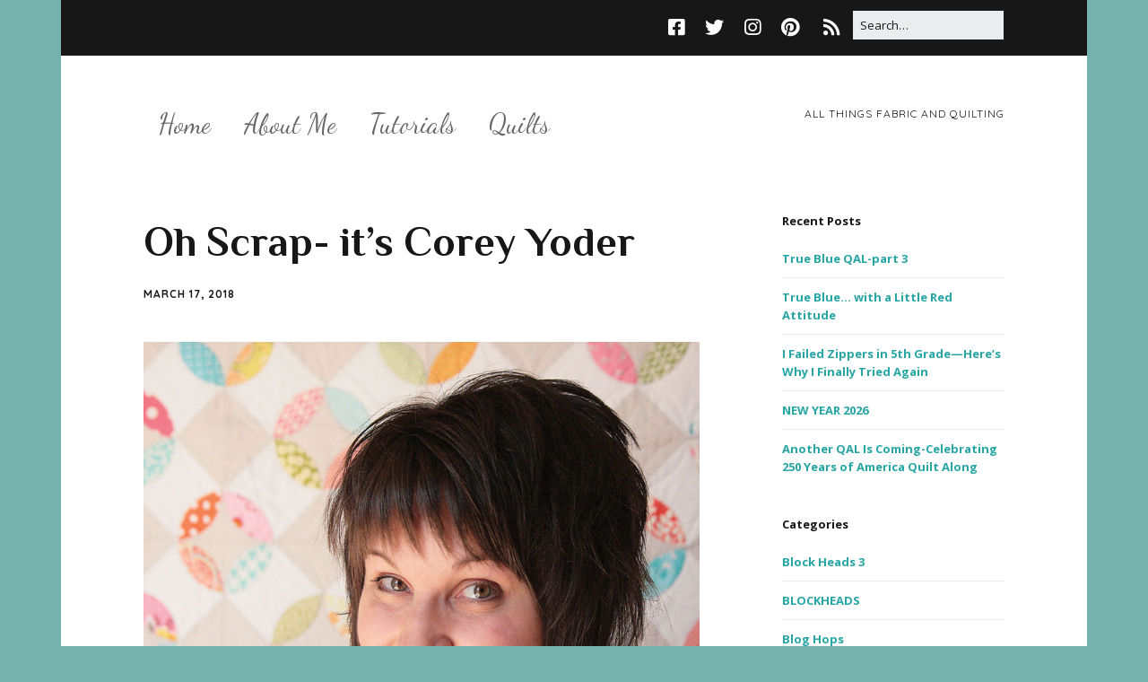

--- FILE ---
content_type: text/html; charset=UTF-8
request_url: https://modalissa.com/2018/03/oh-scrap-its-corey-yoder.html/
body_size: 20073
content:
<!DOCTYPE html>
<!--[if lte IE 9]><html class="no-js IE9 IE" dir="ltr" lang="en-US" prefix="og: https://ogp.me/ns#"><![endif]-->
<!--[if gt IE 9]><!--><html class="no-js" dir="ltr" lang="en-US" prefix="og: https://ogp.me/ns#"><!--<![endif]-->
	<head>
				<meta charset="UTF-8" />
	<title>Oh Scrap- it’s Corey Yoder • Moda Lissa</title>

		<!-- All in One SEO 4.9.3 - aioseo.com -->
	<meta name="description" content="Today&#039;s stop on the Oh Scrap blog hop is a visit to Corey Yoder of Coriander Quilts. I use a lot of Corey&#039;s fabrics in my projects so I asked her to join in on the Oh Scrap hop and I am glad she said YES. There is just something about her way with colors." />
	<meta name="robots" content="max-image-preview:large" />
	<meta name="author" content="modalissa"/>
	<meta name="google-site-verification" content="7K2rqSM_r14lB_0P5SuwmDN9dUr1L1lDHC2StuYYZxQ" />
	<link rel="canonical" href="https://modalissa.com/2018/03/oh-scrap-its-corey-yoder.html/" />
	<meta name="generator" content="All in One SEO (AIOSEO) 4.9.3" />
		<meta property="og:locale" content="en_US" />
		<meta property="og:site_name" content="Moda Lissa • all things fabric and quilting" />
		<meta property="og:type" content="article" />
		<meta property="og:title" content="Oh Scrap- it’s Corey Yoder • Moda Lissa" />
		<meta property="og:description" content="Today&#039;s stop on the Oh Scrap blog hop is a visit to Corey Yoder of Coriander Quilts. I use a lot of Corey&#039;s fabrics in my projects so I asked her to join in on the Oh Scrap hop and I am glad she said YES. There is just something about her way with colors." />
		<meta property="og:url" content="https://modalissa.com/2018/03/oh-scrap-its-corey-yoder.html/" />
		<meta property="article:published_time" content="2018-03-17T10:05:18+00:00" />
		<meta property="article:modified_time" content="2018-03-17T03:33:25+00:00" />
		<meta property="article:publisher" content="https://www.facebook.com/modalissa/" />
		<meta name="twitter:card" content="summary_large_image" />
		<meta name="twitter:title" content="Oh Scrap- it’s Corey Yoder • Moda Lissa" />
		<meta name="twitter:description" content="Today&#039;s stop on the Oh Scrap blog hop is a visit to Corey Yoder of Coriander Quilts. I use a lot of Corey&#039;s fabrics in my projects so I asked her to join in on the Oh Scrap hop and I am glad she said YES. There is just something about her way with colors." />
		<script type="application/ld+json" class="aioseo-schema">
			{"@context":"https:\/\/schema.org","@graph":[{"@type":"BlogPosting","@id":"https:\/\/modalissa.com\/2018\/03\/oh-scrap-its-corey-yoder.html\/#blogposting","name":"Oh Scrap- it\u2019s Corey Yoder \u2022 Moda Lissa","headline":"Oh Scrap- it&#8217;s Corey Yoder","author":{"@id":"https:\/\/modalissa.com\/author\/modalissa\/#author"},"publisher":{"@id":"https:\/\/modalissa.com\/#person"},"image":{"@type":"ImageObject","url":"https:\/\/modalissa.com\/wp-content\/uploads\/2018\/03\/corey-yoder.jpg","@id":"https:\/\/modalissa.com\/2018\/03\/oh-scrap-its-corey-yoder.html\/#articleImage","width":800,"height":711},"datePublished":"2018-03-17T05:05:18-05:00","dateModified":"2018-03-16T22:33:25-05:00","inLanguage":"en-US","commentCount":9,"mainEntityOfPage":{"@id":"https:\/\/modalissa.com\/2018\/03\/oh-scrap-its-corey-yoder.html\/#webpage"},"isPartOf":{"@id":"https:\/\/modalissa.com\/2018\/03\/oh-scrap-its-corey-yoder.html\/#webpage"},"articleSection":"Blog Hops, Oh Scrap, Corey Yoder, MartingalePublishing, Moda Fabrics, Oh Scrap"},{"@type":"BreadcrumbList","@id":"https:\/\/modalissa.com\/2018\/03\/oh-scrap-its-corey-yoder.html\/#breadcrumblist","itemListElement":[{"@type":"ListItem","@id":"https:\/\/modalissa.com#listItem","position":1,"name":"Home","item":"https:\/\/modalissa.com","nextItem":{"@type":"ListItem","@id":"https:\/\/modalissa.com\/category\/my-quilts\/#listItem","name":"My Quilts"}},{"@type":"ListItem","@id":"https:\/\/modalissa.com\/category\/my-quilts\/#listItem","position":2,"name":"My Quilts","item":"https:\/\/modalissa.com\/category\/my-quilts\/","nextItem":{"@type":"ListItem","@id":"https:\/\/modalissa.com\/category\/my-quilts\/oh-scrap\/#listItem","name":"Oh Scrap"},"previousItem":{"@type":"ListItem","@id":"https:\/\/modalissa.com#listItem","name":"Home"}},{"@type":"ListItem","@id":"https:\/\/modalissa.com\/category\/my-quilts\/oh-scrap\/#listItem","position":3,"name":"Oh Scrap","item":"https:\/\/modalissa.com\/category\/my-quilts\/oh-scrap\/","nextItem":{"@type":"ListItem","@id":"https:\/\/modalissa.com\/2018\/03\/oh-scrap-its-corey-yoder.html\/#listItem","name":"Oh Scrap- it&#8217;s Corey Yoder"},"previousItem":{"@type":"ListItem","@id":"https:\/\/modalissa.com\/category\/my-quilts\/#listItem","name":"My Quilts"}},{"@type":"ListItem","@id":"https:\/\/modalissa.com\/2018\/03\/oh-scrap-its-corey-yoder.html\/#listItem","position":4,"name":"Oh Scrap- it&#8217;s Corey Yoder","previousItem":{"@type":"ListItem","@id":"https:\/\/modalissa.com\/category\/my-quilts\/oh-scrap\/#listItem","name":"Oh Scrap"}}]},{"@type":"Person","@id":"https:\/\/modalissa.com\/#person","name":"modalissa","image":{"@type":"ImageObject","@id":"https:\/\/modalissa.com\/2018\/03\/oh-scrap-its-corey-yoder.html\/#personImage","url":"https:\/\/secure.gravatar.com\/avatar\/a8ea810d694e7a1ba2021a00bd56266752b6270499c169e9b34acc17b9db7aff?s=96&d=identicon&r=g","width":96,"height":96,"caption":"modalissa"}},{"@type":"Person","@id":"https:\/\/modalissa.com\/author\/modalissa\/#author","url":"https:\/\/modalissa.com\/author\/modalissa\/","name":"modalissa","image":{"@type":"ImageObject","@id":"https:\/\/modalissa.com\/2018\/03\/oh-scrap-its-corey-yoder.html\/#authorImage","url":"https:\/\/secure.gravatar.com\/avatar\/a8ea810d694e7a1ba2021a00bd56266752b6270499c169e9b34acc17b9db7aff?s=96&d=identicon&r=g","width":96,"height":96,"caption":"modalissa"}},{"@type":"WebPage","@id":"https:\/\/modalissa.com\/2018\/03\/oh-scrap-its-corey-yoder.html\/#webpage","url":"https:\/\/modalissa.com\/2018\/03\/oh-scrap-its-corey-yoder.html\/","name":"Oh Scrap- it\u2019s Corey Yoder \u2022 Moda Lissa","description":"Today's stop on the Oh Scrap blog hop is a visit to Corey Yoder of Coriander Quilts. I use a lot of Corey's fabrics in my projects so I asked her to join in on the Oh Scrap hop and I am glad she said YES. There is just something about her way with colors.","inLanguage":"en-US","isPartOf":{"@id":"https:\/\/modalissa.com\/#website"},"breadcrumb":{"@id":"https:\/\/modalissa.com\/2018\/03\/oh-scrap-its-corey-yoder.html\/#breadcrumblist"},"author":{"@id":"https:\/\/modalissa.com\/author\/modalissa\/#author"},"creator":{"@id":"https:\/\/modalissa.com\/author\/modalissa\/#author"},"datePublished":"2018-03-17T05:05:18-05:00","dateModified":"2018-03-16T22:33:25-05:00"},{"@type":"WebSite","@id":"https:\/\/modalissa.com\/#website","url":"https:\/\/modalissa.com\/","name":"Moda Lissa","alternateName":"Modalissa","description":"all things fabric and quilting","inLanguage":"en-US","publisher":{"@id":"https:\/\/modalissa.com\/#person"}}]}
		</script>
		<!-- All in One SEO -->

			<link rel="dns-prefetch" href="//fonts.googleapis.com" />
			<script type="text/javascript">
			/* <![CDATA[ */
			document.documentElement.className = document.documentElement.className.replace(new RegExp('(^|\\s)no-js(\\s|$)'), '$1js$2');
			/* ]]> */
		</script>
	<link rel="alternate" type="application/rss+xml" title="Moda Lissa &raquo; Feed" href="https://modalissa.com/feed/" />
<link rel="alternate" type="application/rss+xml" title="Moda Lissa &raquo; Comments Feed" href="https://modalissa.com/comments/feed/" />
<link rel="alternate" type="application/rss+xml" title="Moda Lissa &raquo; Oh Scrap- it&#8217;s Corey Yoder Comments Feed" href="https://modalissa.com/2018/03/oh-scrap-its-corey-yoder.html/feed/" />
<link rel="alternate" title="oEmbed (JSON)" type="application/json+oembed" href="https://modalissa.com/wp-json/oembed/1.0/embed?url=https%3A%2F%2Fmodalissa.com%2F2018%2F03%2Foh-scrap-its-corey-yoder.html%2F" />
<link rel="alternate" title="oEmbed (XML)" type="text/xml+oembed" href="https://modalissa.com/wp-json/oembed/1.0/embed?url=https%3A%2F%2Fmodalissa.com%2F2018%2F03%2Foh-scrap-its-corey-yoder.html%2F&#038;format=xml" />
		<style>
			.lazyload,
			.lazyloading {
				max-width: 100%;
			}
		</style>
				<!-- This site uses the Google Analytics by MonsterInsights plugin v9.11.1 - Using Analytics tracking - https://www.monsterinsights.com/ -->
							<script src="//www.googletagmanager.com/gtag/js?id=G-R36B0RGXLW"  data-cfasync="false" data-wpfc-render="false" type="text/javascript" async></script>
			<script data-cfasync="false" data-wpfc-render="false" type="text/javascript">
				var mi_version = '9.11.1';
				var mi_track_user = true;
				var mi_no_track_reason = '';
								var MonsterInsightsDefaultLocations = {"page_location":"https:\/\/modalissa.com\/2018\/03\/oh-scrap-its-corey-yoder.html\/"};
								MonsterInsightsDefaultLocations.page_location = window.location.href;
								if ( typeof MonsterInsightsPrivacyGuardFilter === 'function' ) {
					var MonsterInsightsLocations = (typeof MonsterInsightsExcludeQuery === 'object') ? MonsterInsightsPrivacyGuardFilter( MonsterInsightsExcludeQuery ) : MonsterInsightsPrivacyGuardFilter( MonsterInsightsDefaultLocations );
				} else {
					var MonsterInsightsLocations = (typeof MonsterInsightsExcludeQuery === 'object') ? MonsterInsightsExcludeQuery : MonsterInsightsDefaultLocations;
				}

								var disableStrs = [
										'ga-disable-G-R36B0RGXLW',
									];

				/* Function to detect opted out users */
				function __gtagTrackerIsOptedOut() {
					for (var index = 0; index < disableStrs.length; index++) {
						if (document.cookie.indexOf(disableStrs[index] + '=true') > -1) {
							return true;
						}
					}

					return false;
				}

				/* Disable tracking if the opt-out cookie exists. */
				if (__gtagTrackerIsOptedOut()) {
					for (var index = 0; index < disableStrs.length; index++) {
						window[disableStrs[index]] = true;
					}
				}

				/* Opt-out function */
				function __gtagTrackerOptout() {
					for (var index = 0; index < disableStrs.length; index++) {
						document.cookie = disableStrs[index] + '=true; expires=Thu, 31 Dec 2099 23:59:59 UTC; path=/';
						window[disableStrs[index]] = true;
					}
				}

				if ('undefined' === typeof gaOptout) {
					function gaOptout() {
						__gtagTrackerOptout();
					}
				}
								window.dataLayer = window.dataLayer || [];

				window.MonsterInsightsDualTracker = {
					helpers: {},
					trackers: {},
				};
				if (mi_track_user) {
					function __gtagDataLayer() {
						dataLayer.push(arguments);
					}

					function __gtagTracker(type, name, parameters) {
						if (!parameters) {
							parameters = {};
						}

						if (parameters.send_to) {
							__gtagDataLayer.apply(null, arguments);
							return;
						}

						if (type === 'event') {
														parameters.send_to = monsterinsights_frontend.v4_id;
							var hookName = name;
							if (typeof parameters['event_category'] !== 'undefined') {
								hookName = parameters['event_category'] + ':' + name;
							}

							if (typeof MonsterInsightsDualTracker.trackers[hookName] !== 'undefined') {
								MonsterInsightsDualTracker.trackers[hookName](parameters);
							} else {
								__gtagDataLayer('event', name, parameters);
							}
							
						} else {
							__gtagDataLayer.apply(null, arguments);
						}
					}

					__gtagTracker('js', new Date());
					__gtagTracker('set', {
						'developer_id.dZGIzZG': true,
											});
					if ( MonsterInsightsLocations.page_location ) {
						__gtagTracker('set', MonsterInsightsLocations);
					}
										__gtagTracker('config', 'G-R36B0RGXLW', {"forceSSL":"true"} );
										window.gtag = __gtagTracker;										(function () {
						/* https://developers.google.com/analytics/devguides/collection/analyticsjs/ */
						/* ga and __gaTracker compatibility shim. */
						var noopfn = function () {
							return null;
						};
						var newtracker = function () {
							return new Tracker();
						};
						var Tracker = function () {
							return null;
						};
						var p = Tracker.prototype;
						p.get = noopfn;
						p.set = noopfn;
						p.send = function () {
							var args = Array.prototype.slice.call(arguments);
							args.unshift('send');
							__gaTracker.apply(null, args);
						};
						var __gaTracker = function () {
							var len = arguments.length;
							if (len === 0) {
								return;
							}
							var f = arguments[len - 1];
							if (typeof f !== 'object' || f === null || typeof f.hitCallback !== 'function') {
								if ('send' === arguments[0]) {
									var hitConverted, hitObject = false, action;
									if ('event' === arguments[1]) {
										if ('undefined' !== typeof arguments[3]) {
											hitObject = {
												'eventAction': arguments[3],
												'eventCategory': arguments[2],
												'eventLabel': arguments[4],
												'value': arguments[5] ? arguments[5] : 1,
											}
										}
									}
									if ('pageview' === arguments[1]) {
										if ('undefined' !== typeof arguments[2]) {
											hitObject = {
												'eventAction': 'page_view',
												'page_path': arguments[2],
											}
										}
									}
									if (typeof arguments[2] === 'object') {
										hitObject = arguments[2];
									}
									if (typeof arguments[5] === 'object') {
										Object.assign(hitObject, arguments[5]);
									}
									if ('undefined' !== typeof arguments[1].hitType) {
										hitObject = arguments[1];
										if ('pageview' === hitObject.hitType) {
											hitObject.eventAction = 'page_view';
										}
									}
									if (hitObject) {
										action = 'timing' === arguments[1].hitType ? 'timing_complete' : hitObject.eventAction;
										hitConverted = mapArgs(hitObject);
										__gtagTracker('event', action, hitConverted);
									}
								}
								return;
							}

							function mapArgs(args) {
								var arg, hit = {};
								var gaMap = {
									'eventCategory': 'event_category',
									'eventAction': 'event_action',
									'eventLabel': 'event_label',
									'eventValue': 'event_value',
									'nonInteraction': 'non_interaction',
									'timingCategory': 'event_category',
									'timingVar': 'name',
									'timingValue': 'value',
									'timingLabel': 'event_label',
									'page': 'page_path',
									'location': 'page_location',
									'title': 'page_title',
									'referrer' : 'page_referrer',
								};
								for (arg in args) {
																		if (!(!args.hasOwnProperty(arg) || !gaMap.hasOwnProperty(arg))) {
										hit[gaMap[arg]] = args[arg];
									} else {
										hit[arg] = args[arg];
									}
								}
								return hit;
							}

							try {
								f.hitCallback();
							} catch (ex) {
							}
						};
						__gaTracker.create = newtracker;
						__gaTracker.getByName = newtracker;
						__gaTracker.getAll = function () {
							return [];
						};
						__gaTracker.remove = noopfn;
						__gaTracker.loaded = true;
						window['__gaTracker'] = __gaTracker;
					})();
									} else {
										console.log("");
					(function () {
						function __gtagTracker() {
							return null;
						}

						window['__gtagTracker'] = __gtagTracker;
						window['gtag'] = __gtagTracker;
					})();
									}
			</script>
							<!-- / Google Analytics by MonsterInsights -->
		<style id='wp-img-auto-sizes-contain-inline-css' type='text/css'>
img:is([sizes=auto i],[sizes^="auto," i]){contain-intrinsic-size:3000px 1500px}
/*# sourceURL=wp-img-auto-sizes-contain-inline-css */
</style>
<style id='wp-emoji-styles-inline-css' type='text/css'>

	img.wp-smiley, img.emoji {
		display: inline !important;
		border: none !important;
		box-shadow: none !important;
		height: 1em !important;
		width: 1em !important;
		margin: 0 0.07em !important;
		vertical-align: -0.1em !important;
		background: none !important;
		padding: 0 !important;
	}
/*# sourceURL=wp-emoji-styles-inline-css */
</style>
<style id='wp-block-library-inline-css' type='text/css'>
:root{--wp-block-synced-color:#7a00df;--wp-block-synced-color--rgb:122,0,223;--wp-bound-block-color:var(--wp-block-synced-color);--wp-editor-canvas-background:#ddd;--wp-admin-theme-color:#007cba;--wp-admin-theme-color--rgb:0,124,186;--wp-admin-theme-color-darker-10:#006ba1;--wp-admin-theme-color-darker-10--rgb:0,107,160.5;--wp-admin-theme-color-darker-20:#005a87;--wp-admin-theme-color-darker-20--rgb:0,90,135;--wp-admin-border-width-focus:2px}@media (min-resolution:192dpi){:root{--wp-admin-border-width-focus:1.5px}}.wp-element-button{cursor:pointer}:root .has-very-light-gray-background-color{background-color:#eee}:root .has-very-dark-gray-background-color{background-color:#313131}:root .has-very-light-gray-color{color:#eee}:root .has-very-dark-gray-color{color:#313131}:root .has-vivid-green-cyan-to-vivid-cyan-blue-gradient-background{background:linear-gradient(135deg,#00d084,#0693e3)}:root .has-purple-crush-gradient-background{background:linear-gradient(135deg,#34e2e4,#4721fb 50%,#ab1dfe)}:root .has-hazy-dawn-gradient-background{background:linear-gradient(135deg,#faaca8,#dad0ec)}:root .has-subdued-olive-gradient-background{background:linear-gradient(135deg,#fafae1,#67a671)}:root .has-atomic-cream-gradient-background{background:linear-gradient(135deg,#fdd79a,#004a59)}:root .has-nightshade-gradient-background{background:linear-gradient(135deg,#330968,#31cdcf)}:root .has-midnight-gradient-background{background:linear-gradient(135deg,#020381,#2874fc)}:root{--wp--preset--font-size--normal:16px;--wp--preset--font-size--huge:42px}.has-regular-font-size{font-size:1em}.has-larger-font-size{font-size:2.625em}.has-normal-font-size{font-size:var(--wp--preset--font-size--normal)}.has-huge-font-size{font-size:var(--wp--preset--font-size--huge)}.has-text-align-center{text-align:center}.has-text-align-left{text-align:left}.has-text-align-right{text-align:right}.has-fit-text{white-space:nowrap!important}#end-resizable-editor-section{display:none}.aligncenter{clear:both}.items-justified-left{justify-content:flex-start}.items-justified-center{justify-content:center}.items-justified-right{justify-content:flex-end}.items-justified-space-between{justify-content:space-between}.screen-reader-text{border:0;clip-path:inset(50%);height:1px;margin:-1px;overflow:hidden;padding:0;position:absolute;width:1px;word-wrap:normal!important}.screen-reader-text:focus{background-color:#ddd;clip-path:none;color:#444;display:block;font-size:1em;height:auto;left:5px;line-height:normal;padding:15px 23px 14px;text-decoration:none;top:5px;width:auto;z-index:100000}html :where(.has-border-color){border-style:solid}html :where([style*=border-top-color]){border-top-style:solid}html :where([style*=border-right-color]){border-right-style:solid}html :where([style*=border-bottom-color]){border-bottom-style:solid}html :where([style*=border-left-color]){border-left-style:solid}html :where([style*=border-width]){border-style:solid}html :where([style*=border-top-width]){border-top-style:solid}html :where([style*=border-right-width]){border-right-style:solid}html :where([style*=border-bottom-width]){border-bottom-style:solid}html :where([style*=border-left-width]){border-left-style:solid}html :where(img[class*=wp-image-]){height:auto;max-width:100%}:where(figure){margin:0 0 1em}html :where(.is-position-sticky){--wp-admin--admin-bar--position-offset:var(--wp-admin--admin-bar--height,0px)}@media screen and (max-width:600px){html :where(.is-position-sticky){--wp-admin--admin-bar--position-offset:0px}}

/*# sourceURL=wp-block-library-inline-css */
</style><style id='global-styles-inline-css' type='text/css'>
:root{--wp--preset--aspect-ratio--square: 1;--wp--preset--aspect-ratio--4-3: 4/3;--wp--preset--aspect-ratio--3-4: 3/4;--wp--preset--aspect-ratio--3-2: 3/2;--wp--preset--aspect-ratio--2-3: 2/3;--wp--preset--aspect-ratio--16-9: 16/9;--wp--preset--aspect-ratio--9-16: 9/16;--wp--preset--color--black: #000000;--wp--preset--color--cyan-bluish-gray: #abb8c3;--wp--preset--color--white: #ffffff;--wp--preset--color--pale-pink: #f78da7;--wp--preset--color--vivid-red: #cf2e2e;--wp--preset--color--luminous-vivid-orange: #ff6900;--wp--preset--color--luminous-vivid-amber: #fcb900;--wp--preset--color--light-green-cyan: #7bdcb5;--wp--preset--color--vivid-green-cyan: #00d084;--wp--preset--color--pale-cyan-blue: #8ed1fc;--wp--preset--color--vivid-cyan-blue: #0693e3;--wp--preset--color--vivid-purple: #9b51e0;--wp--preset--gradient--vivid-cyan-blue-to-vivid-purple: linear-gradient(135deg,rgb(6,147,227) 0%,rgb(155,81,224) 100%);--wp--preset--gradient--light-green-cyan-to-vivid-green-cyan: linear-gradient(135deg,rgb(122,220,180) 0%,rgb(0,208,130) 100%);--wp--preset--gradient--luminous-vivid-amber-to-luminous-vivid-orange: linear-gradient(135deg,rgb(252,185,0) 0%,rgb(255,105,0) 100%);--wp--preset--gradient--luminous-vivid-orange-to-vivid-red: linear-gradient(135deg,rgb(255,105,0) 0%,rgb(207,46,46) 100%);--wp--preset--gradient--very-light-gray-to-cyan-bluish-gray: linear-gradient(135deg,rgb(238,238,238) 0%,rgb(169,184,195) 100%);--wp--preset--gradient--cool-to-warm-spectrum: linear-gradient(135deg,rgb(74,234,220) 0%,rgb(151,120,209) 20%,rgb(207,42,186) 40%,rgb(238,44,130) 60%,rgb(251,105,98) 80%,rgb(254,248,76) 100%);--wp--preset--gradient--blush-light-purple: linear-gradient(135deg,rgb(255,206,236) 0%,rgb(152,150,240) 100%);--wp--preset--gradient--blush-bordeaux: linear-gradient(135deg,rgb(254,205,165) 0%,rgb(254,45,45) 50%,rgb(107,0,62) 100%);--wp--preset--gradient--luminous-dusk: linear-gradient(135deg,rgb(255,203,112) 0%,rgb(199,81,192) 50%,rgb(65,88,208) 100%);--wp--preset--gradient--pale-ocean: linear-gradient(135deg,rgb(255,245,203) 0%,rgb(182,227,212) 50%,rgb(51,167,181) 100%);--wp--preset--gradient--electric-grass: linear-gradient(135deg,rgb(202,248,128) 0%,rgb(113,206,126) 100%);--wp--preset--gradient--midnight: linear-gradient(135deg,rgb(2,3,129) 0%,rgb(40,116,252) 100%);--wp--preset--font-size--small: 13px;--wp--preset--font-size--medium: 20px;--wp--preset--font-size--large: 36px;--wp--preset--font-size--x-large: 42px;--wp--preset--spacing--20: 0.44rem;--wp--preset--spacing--30: 0.67rem;--wp--preset--spacing--40: 1rem;--wp--preset--spacing--50: 1.5rem;--wp--preset--spacing--60: 2.25rem;--wp--preset--spacing--70: 3.38rem;--wp--preset--spacing--80: 5.06rem;--wp--preset--shadow--natural: 6px 6px 9px rgba(0, 0, 0, 0.2);--wp--preset--shadow--deep: 12px 12px 50px rgba(0, 0, 0, 0.4);--wp--preset--shadow--sharp: 6px 6px 0px rgba(0, 0, 0, 0.2);--wp--preset--shadow--outlined: 6px 6px 0px -3px rgb(255, 255, 255), 6px 6px rgb(0, 0, 0);--wp--preset--shadow--crisp: 6px 6px 0px rgb(0, 0, 0);}:where(.is-layout-flex){gap: 0.5em;}:where(.is-layout-grid){gap: 0.5em;}body .is-layout-flex{display: flex;}.is-layout-flex{flex-wrap: wrap;align-items: center;}.is-layout-flex > :is(*, div){margin: 0;}body .is-layout-grid{display: grid;}.is-layout-grid > :is(*, div){margin: 0;}:where(.wp-block-columns.is-layout-flex){gap: 2em;}:where(.wp-block-columns.is-layout-grid){gap: 2em;}:where(.wp-block-post-template.is-layout-flex){gap: 1.25em;}:where(.wp-block-post-template.is-layout-grid){gap: 1.25em;}.has-black-color{color: var(--wp--preset--color--black) !important;}.has-cyan-bluish-gray-color{color: var(--wp--preset--color--cyan-bluish-gray) !important;}.has-white-color{color: var(--wp--preset--color--white) !important;}.has-pale-pink-color{color: var(--wp--preset--color--pale-pink) !important;}.has-vivid-red-color{color: var(--wp--preset--color--vivid-red) !important;}.has-luminous-vivid-orange-color{color: var(--wp--preset--color--luminous-vivid-orange) !important;}.has-luminous-vivid-amber-color{color: var(--wp--preset--color--luminous-vivid-amber) !important;}.has-light-green-cyan-color{color: var(--wp--preset--color--light-green-cyan) !important;}.has-vivid-green-cyan-color{color: var(--wp--preset--color--vivid-green-cyan) !important;}.has-pale-cyan-blue-color{color: var(--wp--preset--color--pale-cyan-blue) !important;}.has-vivid-cyan-blue-color{color: var(--wp--preset--color--vivid-cyan-blue) !important;}.has-vivid-purple-color{color: var(--wp--preset--color--vivid-purple) !important;}.has-black-background-color{background-color: var(--wp--preset--color--black) !important;}.has-cyan-bluish-gray-background-color{background-color: var(--wp--preset--color--cyan-bluish-gray) !important;}.has-white-background-color{background-color: var(--wp--preset--color--white) !important;}.has-pale-pink-background-color{background-color: var(--wp--preset--color--pale-pink) !important;}.has-vivid-red-background-color{background-color: var(--wp--preset--color--vivid-red) !important;}.has-luminous-vivid-orange-background-color{background-color: var(--wp--preset--color--luminous-vivid-orange) !important;}.has-luminous-vivid-amber-background-color{background-color: var(--wp--preset--color--luminous-vivid-amber) !important;}.has-light-green-cyan-background-color{background-color: var(--wp--preset--color--light-green-cyan) !important;}.has-vivid-green-cyan-background-color{background-color: var(--wp--preset--color--vivid-green-cyan) !important;}.has-pale-cyan-blue-background-color{background-color: var(--wp--preset--color--pale-cyan-blue) !important;}.has-vivid-cyan-blue-background-color{background-color: var(--wp--preset--color--vivid-cyan-blue) !important;}.has-vivid-purple-background-color{background-color: var(--wp--preset--color--vivid-purple) !important;}.has-black-border-color{border-color: var(--wp--preset--color--black) !important;}.has-cyan-bluish-gray-border-color{border-color: var(--wp--preset--color--cyan-bluish-gray) !important;}.has-white-border-color{border-color: var(--wp--preset--color--white) !important;}.has-pale-pink-border-color{border-color: var(--wp--preset--color--pale-pink) !important;}.has-vivid-red-border-color{border-color: var(--wp--preset--color--vivid-red) !important;}.has-luminous-vivid-orange-border-color{border-color: var(--wp--preset--color--luminous-vivid-orange) !important;}.has-luminous-vivid-amber-border-color{border-color: var(--wp--preset--color--luminous-vivid-amber) !important;}.has-light-green-cyan-border-color{border-color: var(--wp--preset--color--light-green-cyan) !important;}.has-vivid-green-cyan-border-color{border-color: var(--wp--preset--color--vivid-green-cyan) !important;}.has-pale-cyan-blue-border-color{border-color: var(--wp--preset--color--pale-cyan-blue) !important;}.has-vivid-cyan-blue-border-color{border-color: var(--wp--preset--color--vivid-cyan-blue) !important;}.has-vivid-purple-border-color{border-color: var(--wp--preset--color--vivid-purple) !important;}.has-vivid-cyan-blue-to-vivid-purple-gradient-background{background: var(--wp--preset--gradient--vivid-cyan-blue-to-vivid-purple) !important;}.has-light-green-cyan-to-vivid-green-cyan-gradient-background{background: var(--wp--preset--gradient--light-green-cyan-to-vivid-green-cyan) !important;}.has-luminous-vivid-amber-to-luminous-vivid-orange-gradient-background{background: var(--wp--preset--gradient--luminous-vivid-amber-to-luminous-vivid-orange) !important;}.has-luminous-vivid-orange-to-vivid-red-gradient-background{background: var(--wp--preset--gradient--luminous-vivid-orange-to-vivid-red) !important;}.has-very-light-gray-to-cyan-bluish-gray-gradient-background{background: var(--wp--preset--gradient--very-light-gray-to-cyan-bluish-gray) !important;}.has-cool-to-warm-spectrum-gradient-background{background: var(--wp--preset--gradient--cool-to-warm-spectrum) !important;}.has-blush-light-purple-gradient-background{background: var(--wp--preset--gradient--blush-light-purple) !important;}.has-blush-bordeaux-gradient-background{background: var(--wp--preset--gradient--blush-bordeaux) !important;}.has-luminous-dusk-gradient-background{background: var(--wp--preset--gradient--luminous-dusk) !important;}.has-pale-ocean-gradient-background{background: var(--wp--preset--gradient--pale-ocean) !important;}.has-electric-grass-gradient-background{background: var(--wp--preset--gradient--electric-grass) !important;}.has-midnight-gradient-background{background: var(--wp--preset--gradient--midnight) !important;}.has-small-font-size{font-size: var(--wp--preset--font-size--small) !important;}.has-medium-font-size{font-size: var(--wp--preset--font-size--medium) !important;}.has-large-font-size{font-size: var(--wp--preset--font-size--large) !important;}.has-x-large-font-size{font-size: var(--wp--preset--font-size--x-large) !important;}
/*# sourceURL=global-styles-inline-css */
</style>

<style id='classic-theme-styles-inline-css' type='text/css'>
/*! This file is auto-generated */
.wp-block-button__link{color:#fff;background-color:#32373c;border-radius:9999px;box-shadow:none;text-decoration:none;padding:calc(.667em + 2px) calc(1.333em + 2px);font-size:1.125em}.wp-block-file__button{background:#32373c;color:#fff;text-decoration:none}
/*# sourceURL=/wp-includes/css/classic-themes.min.css */
</style>
<link rel='stylesheet' id='SFSImainCss-css' href='https://modalissa.com/wp-content/plugins/ultimate-social-media-icons/css/sfsi-style.css?ver=2.9.6' type='text/css' media='all' />
<link rel='stylesheet' id='make-google-font-css' href='//fonts.googleapis.com/css?family=Quicksand%3Aregular%2C700%7COpen+Sans%3Aregular%2Citalic%2C700%7CPhilosopher%3Aregular%2Citalic%2C700%7CDancing+Script%3Aregular%2C700&#038;ver=1.10.8#038;subset=latin' type='text/css' media='all' />
<link rel='stylesheet' id='font-awesome-css' href='https://modalissa.com/wp-content/themes/make/css/libs/font-awesome/css/font-awesome.min.css?ver=5.15.2' type='text/css' media='all' />
<link rel='stylesheet' id='make-main-css' href='https://modalissa.com/wp-content/themes/make/style.css?ver=1.10.8' type='text/css' media='all' />
<link rel='stylesheet' id='make-print-css' href='https://modalissa.com/wp-content/themes/make/css/print.css?ver=1.10.8' type='text/css' media='print' />
<script type="text/javascript" src="https://modalissa.com/wp-content/plugins/google-analytics-for-wordpress/assets/js/frontend-gtag.min.js?ver=9.11.1" id="monsterinsights-frontend-script-js" async="async" data-wp-strategy="async"></script>
<script data-cfasync="false" data-wpfc-render="false" type="text/javascript" id='monsterinsights-frontend-script-js-extra'>/* <![CDATA[ */
var monsterinsights_frontend = {"js_events_tracking":"true","download_extensions":"doc,pdf,ppt,zip,xls,docx,pptx,xlsx","inbound_paths":"[]","home_url":"https:\/\/modalissa.com","hash_tracking":"false","v4_id":"G-R36B0RGXLW"};/* ]]> */
</script>
<script type="text/javascript" src="https://modalissa.com/wp-includes/js/jquery/jquery.min.js?ver=3.7.1" id="jquery-core-js"></script>
<script type="text/javascript" src="https://modalissa.com/wp-includes/js/jquery/jquery-migrate.min.js?ver=3.4.1" id="jquery-migrate-js"></script>
<link rel="https://api.w.org/" href="https://modalissa.com/wp-json/" /><link rel="alternate" title="JSON" type="application/json" href="https://modalissa.com/wp-json/wp/v2/posts/1935" /><link rel="EditURI" type="application/rsd+xml" title="RSD" href="https://modalissa.com/xmlrpc.php?rsd" />
<link rel='shortlink' href='https://modalissa.com/?p=1935' />
<meta name="p:domain_verify" content="25bec13c7f68f8f2dbb7cf913faed9f7"/>		<script type="text/javascript" async defer data-pin-color=""  data-pin-hover="true"
			src="https://modalissa.com/wp-content/plugins/pinterest-pin-it-button-on-image-hover-and-post/js/pinit.js"></script>
		<meta name="follow.[base64]" content="294mM9dKwURPBFJfDVNf"/>		<script>
			document.documentElement.className = document.documentElement.className.replace('no-js', 'js');
		</script>
				<style>
			.no-js img.lazyload {
				display: none;
			}

			figure.wp-block-image img.lazyloading {
				min-width: 150px;
			}

			.lazyload,
			.lazyloading {
				--smush-placeholder-width: 100px;
				--smush-placeholder-aspect-ratio: 1/1;
				width: var(--smush-image-width, var(--smush-placeholder-width)) !important;
				aspect-ratio: var(--smush-image-aspect-ratio, var(--smush-placeholder-aspect-ratio)) !important;
			}

						.lazyload, .lazyloading {
				opacity: 0;
			}

			.lazyloaded {
				opacity: 1;
				transition: opacity 400ms;
				transition-delay: 0ms;
			}

					</style>
				<meta name="viewport" content="width=device-width, initial-scale=1" />
				<link rel="pingback" href="https://modalissa.com/xmlrpc.php">
	<style type="text/css" id="custom-background-css">
body.custom-background { background-color: #75b2ad; }
</style>
	
<!-- Begin Make Inline CSS -->
<style type="text/css">
body,.font-body{font-family:"Quicksand","Helvetica Neue",Helvetica,Arial,sans-serif;}h1:not(.site-title),.font-header,.entry-title{font-family:"Philosopher","Helvetica Neue",Helvetica,Arial,sans-serif;}h2{font-family:"Quicksand","Helvetica Neue",Helvetica,Arial,sans-serif;}.site-navigation .menu li a,.font-nav,.site-navigation .menu-toggle{font-family:"Dancing Script",Brush Script MT,cursive;font-size:30px;font-size:3rem;font-weight:normal;font-style:normal;text-transform:none;line-height:1.4;letter-spacing:0px;word-spacing:0px;}.site-navigation .menu li.current_page_item > a,.site-navigation .menu .children li.current_page_item > a,.site-navigation .menu li.current-menu-item > a,.site-navigation .menu .sub-menu li.current-menu-item > a{font-weight:bold;}.header-bar,.header-text,.header-bar .search-form input,.header-bar .menu a,.header-navigation .mobile-menu ul.menu li a{font-family:"Open Sans","Helvetica Neue",Helvetica,Arial,sans-serif;font-size:13px;font-size:1.3rem;font-weight:normal;font-style:normal;text-transform:none;line-height:1.6;letter-spacing:0px;word-spacing:0px;}.header-social-links li a{font-size:25px;font-size:2.5rem;}.sidebar .widget-title,.sidebar .widgettitle,.sidebar .widget-title a,.sidebar .widgettitle a,.font-widget-title{font-family:"Open Sans","Helvetica Neue",Helvetica,Arial,sans-serif;font-size:13px;font-size:1.3rem;font-weight:bold;font-style:normal;text-transform:none;line-height:1.6;letter-spacing:0px;word-spacing:0px;}.sidebar .widget,.font-widget{font-family:"Open Sans","Helvetica Neue",Helvetica,Arial,sans-serif;font-size:13px;font-size:1.3rem;font-weight:normal;font-style:normal;text-transform:none;line-height:1.6;letter-spacing:0px;word-spacing:0px;}.footer-widget-container .widget-title,.footer-widget-container .widgettitle,.footer-widget-container .widget-title a,.footer-widget-container .widgettitle a{font-family:"Open Sans","Helvetica Neue",Helvetica,Arial,sans-serif;font-size:13px;font-size:1.3rem;font-weight:bold;font-style:normal;text-transform:none;line-height:1.6;letter-spacing:0px;word-spacing:0px;}.footer-widget-container .widget{font-family:"Open Sans","Helvetica Neue",Helvetica,Arial,sans-serif;font-size:13px;font-size:1.3rem;font-weight:normal;font-style:normal;text-transform:none;line-height:1.6;letter-spacing:0px;word-spacing:0px;}.footer-text{font-family:"Open Sans","Helvetica Neue",Helvetica,Arial,sans-serif;font-size:13px;font-size:1.3rem;font-weight:normal;font-style:normal;text-transform:none;line-height:1.6;letter-spacing:0px;word-spacing:0px;}.footer-social-links{font-size:30px;font-size:3rem;}.color-primary-text,a,.entry-author-byline a.vcard,.entry-footer a:hover,.comment-form .required,ul.ttfmake-list-dot li:before,ol.ttfmake-list-dot li:before,.entry-comment-count a:hover,.comment-count-icon a:hover{color:#26a5a5;}.color-primary-background,.ttfmake-button.color-primary-background{background-color:#26a5a5;}.color-primary-border{border-color:#26a5a5;}.site-navigation .menu li a{color:#666666;}.site-navigation .menu li a:hover,.site-navigation .menu li a:focus{color:#a32525;}.site-header-main{background-image:url(http://03c7c37.netsolhost.com/WordPress/wp-content/uploads/2015/07/Moda-Lissaheader.jpg);background-repeat:no-repeat;background-position:center;background-attachment:scroll;background-size:cover;}
@media screen and (min-width: 800px){.site-navigation .menu .page_item_has_children a:after,.site-navigation .menu .menu-item-has-children a:after{top:-3px;font-size:22px;font-size:2.2rem;}.site-navigation .menu .sub-menu li a,.site-navigation .menu .children li a{font-family:"Quicksand","Helvetica Neue",Helvetica,Arial,sans-serif;font-size:13px;font-size:1.3rem;font-weight:normal;font-style:normal;text-transform:none;line-height:1.4;letter-spacing:0px;word-spacing:0px;}.site-navigation .menu .children .page_item_has_children a:after,.site-navigation .menu .sub-menu .menu-item-has-children a:after{font-size:9px;font-size:0.9rem;}.site-navigation .menu li.current_page_item > a,.site-navigation .menu .children li.current_page_item > a,.site-navigation .menu li.current_page_ancestor > a,.site-navigation .menu li.current-menu-item > a,.site-navigation .menu .sub-menu li.current-menu-item > a,.site-navigation .menu li.current-menu-ancestor > a{font-weight:bold;}.site-navigation ul.menu ul a:hover,.site-navigation ul.menu ul a:focus,.site-navigation .menu ul ul a:hover,.site-navigation .menu ul ul a:focus{background-color:#26a5a5;color:#a32525;}.site-navigation .page_item_has_children a:after,.site-navigation .menu-item-has-children a:after{color:;}.site-navigation .menu .sub-menu a,.site-navigation .menu .children a{border-bottom-color:;}}
@media screen and (min-width: 1100px){.header-social-links li a{font-size:21px;font-size:2.1rem;}.footer-social-links{font-size:26px;font-size:2.6rem;}}
</style>
<!-- End Make Inline CSS -->
	</head>

	<body class="wp-singular post-template-default single single-post postid-1935 single-format-standard custom-background wp-theme-make view-post boxed branding-right has-right-sidebar">
				<div id="site-wrapper" class="site-wrapper">
			<a class="skip-link screen-reader-text" href="#site-content">Skip to content</a>

			
<header id="site-header" class="site-header header-layout-1 no-site-title" role="banner">
		<div class="header-bar right-content">
		<div class="container">
			
<form role="search" method="get" class="search-form" action="https://modalissa.com/">
	<input type="search" class="search-field" id="search-field" placeholder="Search&hellip;" title="Press Enter to submit your search" value="" name="s" aria-label="Search for:">
	<input type="submit" class="search-submit" value="Search" aria-label="Search" role="button">
</form>
					<div class="header-social-links">
			<ul class="social-customizer social-links">
				<li class="make-social-icon">
					<a href="https://www.facebook.com/modalissa">
						<i class="fab fa-facebook-square" aria-hidden="true"></i>
						<span class="screen-reader-text">Facebook</span>
					</a>
				</li>
							<li class="make-social-icon">
					<a href="https://twitter.com/modalissa">
						<i class="fab fa-twitter" aria-hidden="true"></i>
						<span class="screen-reader-text">Twitter</span>
					</a>
				</li>
							<li class="make-social-icon">
					<a href="http://instagram.com/modalissa">
						<i class="fab fa-instagram" aria-hidden="true"></i>
						<span class="screen-reader-text">Instagram</span>
					</a>
				</li>
							<li class="make-social-icon">
					<a href="http://pinterest.com/modalissa/">
						<i class="fab fa-pinterest" aria-hidden="true"></i>
						<span class="screen-reader-text">Pinterest</span>
					</a>
				</li>
							<li class="make-social-icon">
					<a href="https://modalissa.com/feed/">
						<i class="fa fa-fw fa-rss" aria-hidden="true"></i>
						<span class="screen-reader-text">RSS</span>
					</a>
				</li>
			</ul>
			</div>
				
			
		</div>
	</div>
		<div class="site-header-main">
		<div class="container">
			<div class="site-branding">
												<h1 class="site-title screen-reader-text">
					<a href="https://modalissa.com/" rel="home">Moda Lissa</a>
				</h1>
												<span class="site-description">
					all things fabric and quilting				</span>
							</div>

			
<nav id="site-navigation" class="site-navigation" role="navigation">
			<button class="menu-toggle">Menu</button>
		<div class=" mobile-menu"><ul id="menu-main-menu" class="menu"><li id="menu-item-1165" class="menu-item menu-item-type-custom menu-item-object-custom menu-item-home menu-item-1165"><a href="https://modalissa.com">Home</a></li>
<li id="menu-item-1153" class="menu-item menu-item-type-post_type menu-item-object-page menu-item-1153"><a href="https://modalissa.com/about-me/">About Me</a></li>
<li id="menu-item-1154" class="menu-item menu-item-type-taxonomy menu-item-object-category menu-item-1154"><a href="https://modalissa.com/category/tutorials/">Tutorials</a></li>
<li id="menu-item-1155" class="menu-item menu-item-type-taxonomy menu-item-object-category menu-item-1155"><a href="https://modalissa.com/category/quilts/">Quilts</a></li>
</ul></div></nav>		</div>
	</div>
</header>
			<div id="site-content" class="site-content">
				<div class="container">

<main id="site-main" class="site-main" role="main">

			
<article id="post-1935" class="post-1935 post type-post status-publish format-standard hentry category-blog-hops category-oh-scrap tag-corey-yoder tag-martingalepublishing tag-moda-fabrics tag-oh-scrap has-author-avatar">
		<header class="entry-header">
		<div class="entry-meta">
</div>

<h1 class="entry-title">
			Oh Scrap- it&#8217;s Corey Yoder	</h1>
<div class="entry-meta">

<time class="entry-date published" datetime="2018-03-17T05:05:18-05:00">March 17, 2018</time>
</div>	</header>
	
	<div class="entry-content">
				<p style="text-align: center;"><a href="https://modalissa.com/wp-content/uploads/2018/03/corey-yoder.jpg"><img fetchpriority="high" decoding="async" class="aligncenter size-full wp-image-1937" src="https://modalissa.com/wp-content/uploads/2018/03/corey-yoder.jpg" alt="" width="800" height="711" srcset="https://modalissa.com/wp-content/uploads/2018/03/corey-yoder.jpg 800w, https://modalissa.com/wp-content/uploads/2018/03/corey-yoder-300x267.jpg 300w, https://modalissa.com/wp-content/uploads/2018/03/corey-yoder-768x683.jpg 768w" sizes="(max-width: 800px) 100vw, 800px" /></a></p>
<p style="text-align: center;">Today&#8217;s stop on the Oh Scrap blog hop is a visit to</p>
<p style="text-align: center;">Corey Yoder of <a href="http://littlemissshabby.com/">Coriander Quilts.</a></p>
<p><span id="more-1935"></span>I use a lot of Corey&#8217;s fabrics in my projects so I asked her to join in on the Oh Scrap hop and I am glad she said YES.</p>
<p>There is just something about her way with colors. She is a third generation quilter and that kind of lineage shows in her work. Classic, yet fresh is how I would describe her style.</p>
<p>Corey&#8217;s newest line, Pepper and Flax will be in stores April and it is Yummy, with a capital Y. <a href="http://www.unitednotions.com/fcc_pepper-flax.pdf">click here to see the line.</a></p>
<p>I would love to remake my Old meets New quilt in bits and pieces from all of Corey&#8217;s lines.  She has enough airy lights to reproduce the 17&#8243; blocks in a trendy colors perfect for a young girls room.</p>
<p>Another thing I like about what Corey does is that she has intentionally made sure each of her fabric lines have whites, yellows and greys as shown from this pic on her blog.  Do you follow her? <a href="http://corianderquilts.com">You should.</a></p>
<p><a href="https://modalissa.com/wp-content/uploads/2018/03/Grey-Yellow-Bundle.png"><img decoding="async" class="aligncenter size-full wp-image-2002 lazyload" data-src="https://modalissa.com/wp-content/uploads/2018/03/Grey-Yellow-Bundle.png" alt="" width="360" height="540" data-srcset="https://modalissa.com/wp-content/uploads/2018/03/Grey-Yellow-Bundle.png 360w, https://modalissa.com/wp-content/uploads/2018/03/Grey-Yellow-Bundle-200x300.png 200w" data-sizes="(max-width: 360px) 100vw, 360px" src="[data-uri]" style="--smush-placeholder-width: 360px; --smush-placeholder-aspect-ratio: 360/540;" /></a></p>
<p>I love yellow and it is a hard color to come by. Corey seems to have this nailed, whether you are looking for a thirties style butter yellow or simple and sweet vintage yellows. Don&#8217;t even get me started on the greys.</p>
<p>Maybe I will remake my quilt in just white, yellow and grey.</p>
<p>What do you think?</p>
<p><a href="https://modalissa.com/wp-content/uploads/2018/03/OldMeetsNew_OhScrap.jpg"><img decoding="async" class="aligncenter size-large wp-image-2004 lazyload" data-src="https://modalissa.com/wp-content/uploads/2018/03/OldMeetsNew_OhScrap-866x1024.jpg" alt="" width="866" height="1024" data-srcset="https://modalissa.com/wp-content/uploads/2018/03/OldMeetsNew_OhScrap-866x1024.jpg 866w, https://modalissa.com/wp-content/uploads/2018/03/OldMeetsNew_OhScrap-254x300.jpg 254w, https://modalissa.com/wp-content/uploads/2018/03/OldMeetsNew_OhScrap-768x909.jpg 768w, https://modalissa.com/wp-content/uploads/2018/03/OldMeetsNew_OhScrap.jpg 1000w" data-sizes="(max-width: 866px) 100vw, 866px" src="[data-uri]" style="--smush-placeholder-width: 866px; --smush-placeholder-aspect-ratio: 866/1024;" /></a></p>
<p>To see all of Corey&#8217;s fabric collections, <a href="http://blog.modafabrics.com/team/corey-yoder/#">visit here</a>.</p>
<p>If you are just joining the hop, here are the stops along the way.</p>
<p>March 16th- <a href="http://blog.patsloan.com/">Pat Sloan</a></p>
<p>March 17th- <a href="http://corianderquilts.com">Corey Yoder</a></p>
<p>March 18th- <a href="http://barbarabrackman.blogspot.com/">Barbara Brackman</a></p>
<p>March 19th-Alison Dale of <a href="https://alisonsexpressions.com/">Fabric Expressions</a></p>
<p>March 20th- <a href="http://www.happyquiltingmelissa.com/">Melissa Corry</a></p>
<p>March 21st- Carrie Nelson of <a href="http://blog.modafabrics.com/">Moda Fabrics</a></p>
<p>March 22nd- <a href="http://www.aquiltinglife.com/">Sherri McConnell – A Quilting Life</a></p>
<p>March 23rd-<a href="https://blog.fatquartershop.com/">Kimberly at The Fat Quarter Shop</a></p>
<p>March 24th – Teresa Silva- <a href="http://quiltingismybliss.com/index.html/">Quilting is my Bliss</a></p>
<p>March 25th- Jane Davidson – <a href="https://quiltjane.com/blog/">QuiltJane</a></p>
<p>March 26th- <a href="http://blog.shopmartingale.com/">Martingale Publishing</a></p>
<p>Being so close to Easter, every time I type the word blog hop for some reason i want to reference a bunny.</p>
<p>Forgive my random comment and hop on over to see <a href="http://corianderquilts.com">Corey!!</a></p>
<p>&nbsp;</p>
<p>&nbsp;</p>
<p style="text-align: center;">
<div class='sfsiaftrpstwpr'><div class='sfsi_responsive_icons' style='display:block;margin-top:0px; margin-bottom: 0px; width:100%' data-icon-width-type='Fully responsive' data-icon-width-size='240' data-edge-type='Round' data-edge-radius='5'  ><div class='sfsi_icons_container sfsi_responsive_without_counter_icons sfsi_medium_button_container sfsi_icons_container_box_fully_container ' style='width:100%;display:flex; text-align:center;' ><a  href='https://www.facebook.com/sharer/sharer.php?u=https%3A%2F%2Fmodalissa.com%2F2018%2F03%2Foh-scrap-its-corey-yoder.html%2F' style='display:block;text-align:center;margin-left:10px;  flex-basis:100%;' class=sfsi_responsive_fluid ><div class='sfsi_responsive_icon_item_container sfsi_responsive_icon_facebook_container sfsi_medium_button sfsi_responsive_icon_gradient sfsi_centered_icon' style=' border-radius:5px; width:auto; ' ><img style='max-height: 25px;display:unset;margin:0' class='sfsi_wicon lazyload' alt='facebook' data-src='https://modalissa.com/wp-content/plugins/ultimate-social-media-icons/images/responsive-icon/facebook.svg' src='[data-uri]'><span style='color:#fff'>Share on Facebook</span></div></a><a  href='https://x.com/intent/post?text=&url=https%3A%2F%2Fmodalissa.com%2F2018%2F03%2Foh-scrap-its-corey-yoder.html%2F' style='display:block;text-align:center;margin-left:10px;  flex-basis:100%;' class=sfsi_responsive_fluid ><div class='sfsi_responsive_icon_item_container sfsi_responsive_icon_twitter_container sfsi_medium_button sfsi_responsive_icon_gradient sfsi_centered_icon' style=' border-radius:5px; width:auto; ' ><img style='max-height: 25px;display:unset;margin:0' class='sfsi_wicon lazyload' alt='Twitter' data-src='https://modalissa.com/wp-content/plugins/ultimate-social-media-icons/images/responsive-icon/Twitter.svg' src='[data-uri]'><span style='color:#fff'>Post on X</span></div></a><a  href='' style='display:block;text-align:center;margin-left:10px;  flex-basis:100%;' class=sfsi_responsive_fluid ><div class='sfsi_responsive_icon_item_container sfsi_responsive_icon_follow_container sfsi_medium_button sfsi_responsive_icon_gradient sfsi_centered_icon' style=' border-radius:5px; width:auto; ' ><img style='--smush-placeholder-width: 150px; --smush-placeholder-aspect-ratio: 150/116;max-height: 25px;display:unset;margin:0' class='sfsi_wicon lazyload' alt='Follow' data-src='https://modalissa.com/wp-content/plugins/ultimate-social-media-icons/images/responsive-icon/Follow.png' src='[data-uri]'><span style='color:#fff'>Follow us</span></div></a><a  href='https://www.pinterest.com/pin/create/link/?url=https%3A%2F%2Fmodalissa.com%2F2018%2F03%2Foh-scrap-its-corey-yoder.html%2F' style='display:block;text-align:center;margin-left:10px;  flex-basis:100%;' class=sfsi_responsive_fluid ><div class='sfsi_responsive_icon_item_container sfsi_responsive_icon_pinterest_container sfsi_medium_button sfsi_responsive_icon_gradient sfsi_centered_icon' style=' border-radius:5px; width:auto; ' ><img style='max-height: 25px;display:unset;margin:0' class='sfsi_wicon lazyload' alt='Pinterest' data-src='https://modalissa.com/wp-content/plugins/ultimate-social-media-icons/images/responsive-icon/Pinterest.svg' src='[data-uri]'><span style='color:#fff'>Save</span></div></a></div></div></div><!--end responsive_icons-->		
	</div>

		<footer class="entry-footer">
		<div class="entry-meta">

<div class="entry-author">
		<div class="entry-author-avatar">
		<a class="vcard" href="https://modalissa.com/author/modalissa/"><img alt='' data-src='https://secure.gravatar.com/avatar/a8ea810d694e7a1ba2021a00bd56266752b6270499c169e9b34acc17b9db7aff?s=96&#038;d=identicon&#038;r=g' data-srcset='https://secure.gravatar.com/avatar/a8ea810d694e7a1ba2021a00bd56266752b6270499c169e9b34acc17b9db7aff?s=192&#038;d=identicon&#038;r=g 2x' class='avatar avatar-96 photo lazyload' height='96' width='96' decoding='async' src='[data-uri]' style='--smush-placeholder-width: 96px; --smush-placeholder-aspect-ratio: 96/96;' /></a>	</div>
		<div class="entry-author-byline">
		by <a class="vcard fn" href="https://modalissa.com/author/modalissa/">modalissa</a>	</div>
	</div>
</div>
	<i class="fa fa-file"></i> <ul class="post-categories">
	<li><a href="https://modalissa.com/category/blog-hops/" rel="category tag">Blog Hops</a></li>
	<li><a href="https://modalissa.com/category/my-quilts/oh-scrap/" rel="category tag">Oh Scrap</a></li></ul><i class="fa fa-tag"></i> <ul class="post-tags"><li><a href="https://modalissa.com/tag/corey-yoder/" rel="tag">Corey Yoder</a></li>
<li><a href="https://modalissa.com/tag/martingalepublishing/" rel="tag">MartingalePublishing</a></li>
<li><a href="https://modalissa.com/tag/moda-fabrics/" rel="tag">Moda Fabrics</a></li>
<li><a href="https://modalissa.com/tag/oh-scrap/" rel="tag">Oh Scrap</a></li></ul>	</footer>
	</article>
		<nav class="navigation post-navigation" role="navigation">
	<span class="screen-reader-text">Post navigation</span>
	<div class="nav-links">
		<div class="nav-previous"><a href="https://modalissa.com/2018/03/oh-scrap-its-barbara-brackman.html/" rel="next">Oh Scrap- It&#8217;s Barbara Brackman</a></div><div class="nav-next"><a href="https://modalissa.com/2018/03/oh-scrap-its-pat-sloan.html/" rel="prev">Oh Scrap- it&#8217;s Pat Sloan</a></div>	</div>
</nav>
		

<div id="comments" class="comments-area">
		<h3 class="comments-title">
		9 comments	</h3>

		
		<ol class="comment-list">
			
	<li id="comment-12706" class="comment even thread-even depth-1">
		<article id="div-comment-12706" class="comment-body">
			<header class="comment-header">
				<img alt='' data-src='https://secure.gravatar.com/avatar/5b2b0a71cf0e63eb5a42d4844a97d4d5ef0f76616a6be256e313a0706ffcccd1?s=38&#038;d=identicon&#038;r=g' data-srcset='https://secure.gravatar.com/avatar/5b2b0a71cf0e63eb5a42d4844a97d4d5ef0f76616a6be256e313a0706ffcccd1?s=76&#038;d=identicon&#038;r=g 2x' class='avatar avatar-38 photo lazyload' height='38' width='38' decoding='async' src='[data-uri]' style='--smush-placeholder-width: 38px; --smush-placeholder-aspect-ratio: 38/38;' />				<div class="comment-date">
					<a href="https://modalissa.com/2018/03/oh-scrap-its-corey-yoder.html/#comment-12706">
						<time datetime="2018-03-17T07:39:01-05:00">
							March 17, 2018 at 7:39 am						</time>
					</a>
				</div>
				<div class="comment-author vcard">
					<cite class="fn">Barbara Hancock</cite> <span class="says">says:</span>				</div>

							</header>

			<div class="comment-content">
				<p>Love, love, love scrap quilts.  The book and fabrics are fabulous!</p>
			</div>

			<footer class="comment-reply"><a rel="nofollow" class="comment-reply-link" href="#comment-12706" data-commentid="12706" data-postid="1935" data-belowelement="div-comment-12706" data-respondelement="respond" data-replyto="Reply to Barbara Hancock" aria-label="Reply to Barbara Hancock">Reply</a></footer>		</article>

	</li><!-- #comment-## -->

	<li id="comment-12711" class="comment odd alt thread-odd thread-alt depth-1">
		<article id="div-comment-12711" class="comment-body">
			<header class="comment-header">
				<img alt='' data-src='https://secure.gravatar.com/avatar/b716c834ac8d5bdd5d7fbd42be90235b42b8a49b1c480992e46d9405c0a38267?s=38&#038;d=identicon&#038;r=g' data-srcset='https://secure.gravatar.com/avatar/b716c834ac8d5bdd5d7fbd42be90235b42b8a49b1c480992e46d9405c0a38267?s=76&#038;d=identicon&#038;r=g 2x' class='avatar avatar-38 photo lazyload' height='38' width='38' decoding='async' src='[data-uri]' style='--smush-placeholder-width: 38px; --smush-placeholder-aspect-ratio: 38/38;' />				<div class="comment-date">
					<a href="https://modalissa.com/2018/03/oh-scrap-its-corey-yoder.html/#comment-12711">
						<time datetime="2018-03-17T08:36:02-05:00">
							March 17, 2018 at 8:36 am						</time>
					</a>
				</div>
				<div class="comment-author vcard">
					<cite class="fn">Karen Seitz</cite> <span class="says">says:</span>				</div>

							</header>

			<div class="comment-content">
				<p>I love Corey&#8217;s fabric designs&#8230;and quilt designs too.  I just picked up a quilt from my quilter that has fabrics from at least 3 of her lines. 🙂</p>
			</div>

			<footer class="comment-reply"><a rel="nofollow" class="comment-reply-link" href="#comment-12711" data-commentid="12711" data-postid="1935" data-belowelement="div-comment-12711" data-respondelement="respond" data-replyto="Reply to Karen Seitz" aria-label="Reply to Karen Seitz">Reply</a></footer>		</article>

	</li><!-- #comment-## -->

	<li id="comment-12715" class="comment even thread-even depth-1">
		<article id="div-comment-12715" class="comment-body">
			<header class="comment-header">
				<img alt='' data-src='https://secure.gravatar.com/avatar/8a2ebf1bee0afee1fe42bfbfa83eeefdc52e73c08b62ca140125166ebe510b89?s=38&#038;d=identicon&#038;r=g' data-srcset='https://secure.gravatar.com/avatar/8a2ebf1bee0afee1fe42bfbfa83eeefdc52e73c08b62ca140125166ebe510b89?s=76&#038;d=identicon&#038;r=g 2x' class='avatar avatar-38 photo lazyload' height='38' width='38' decoding='async' src='[data-uri]' style='--smush-placeholder-width: 38px; --smush-placeholder-aspect-ratio: 38/38;' />				<div class="comment-date">
					<a href="https://modalissa.com/2018/03/oh-scrap-its-corey-yoder.html/#comment-12715">
						<time datetime="2018-03-17T09:09:43-05:00">
							March 17, 2018 at 9:09 am						</time>
					</a>
				</div>
				<div class="comment-author vcard">
					<cite class="fn">Mairie Carreiro</cite> <span class="says">says:</span>				</div>

							</header>

			<div class="comment-content">
				<p>Love the colors of yellow, grey &amp; white.</p>
			</div>

			<footer class="comment-reply"><a rel="nofollow" class="comment-reply-link" href="#comment-12715" data-commentid="12715" data-postid="1935" data-belowelement="div-comment-12715" data-respondelement="respond" data-replyto="Reply to Mairie Carreiro" aria-label="Reply to Mairie Carreiro">Reply</a></footer>		</article>

	</li><!-- #comment-## -->

	<li id="comment-12721" class="comment odd alt thread-odd thread-alt depth-1">
		<article id="div-comment-12721" class="comment-body">
			<header class="comment-header">
				<img alt='' data-src='https://secure.gravatar.com/avatar/bb5e14b2d9f5a70039f7db0ac02048cee962f13c147b7e81f4f4eed2ec08f1be?s=38&#038;d=identicon&#038;r=g' data-srcset='https://secure.gravatar.com/avatar/bb5e14b2d9f5a70039f7db0ac02048cee962f13c147b7e81f4f4eed2ec08f1be?s=76&#038;d=identicon&#038;r=g 2x' class='avatar avatar-38 photo lazyload' height='38' width='38' decoding='async' src='[data-uri]' style='--smush-placeholder-width: 38px; --smush-placeholder-aspect-ratio: 38/38;' />				<div class="comment-date">
					<a href="https://modalissa.com/2018/03/oh-scrap-its-corey-yoder.html/#comment-12721">
						<time datetime="2018-03-17T12:01:48-05:00">
							March 17, 2018 at 12:01 pm						</time>
					</a>
				</div>
				<div class="comment-author vcard">
					<cite class="fn">Karen N</cite> <span class="says">says:</span>				</div>

							</header>

			<div class="comment-content">
				<p>Can hardly wait to see Old Meets New in Corey&#8217;s new fabrics!! =:) That would look spectacular!!</p>
			</div>

			<footer class="comment-reply"><a rel="nofollow" class="comment-reply-link" href="#comment-12721" data-commentid="12721" data-postid="1935" data-belowelement="div-comment-12721" data-respondelement="respond" data-replyto="Reply to Karen N" aria-label="Reply to Karen N">Reply</a></footer>		</article>

	</li><!-- #comment-## -->

	<li id="comment-12731" class="comment even thread-even depth-1">
		<article id="div-comment-12731" class="comment-body">
			<header class="comment-header">
				<img alt='' data-src='https://secure.gravatar.com/avatar/fa15d94bf9a18d3bf26cb4c42797d22825838d01106704726c7539c486809196?s=38&#038;d=identicon&#038;r=g' data-srcset='https://secure.gravatar.com/avatar/fa15d94bf9a18d3bf26cb4c42797d22825838d01106704726c7539c486809196?s=76&#038;d=identicon&#038;r=g 2x' class='avatar avatar-38 photo lazyload' height='38' width='38' decoding='async' src='[data-uri]' style='--smush-placeholder-width: 38px; --smush-placeholder-aspect-ratio: 38/38;' />				<div class="comment-date">
					<a href="https://modalissa.com/2018/03/oh-scrap-its-corey-yoder.html/#comment-12731">
						<time datetime="2018-03-17T19:52:27-05:00">
							March 17, 2018 at 7:52 pm						</time>
					</a>
				</div>
				<div class="comment-author vcard">
					<cite class="fn">Renea Yarolim</cite> <span class="says">says:</span>				</div>

							</header>

			<div class="comment-content">
				<p>Those colors of the fabric you shared are sew yummy.  Love them and I really need to get this book.  I love scrap quilts the most.</p>
			</div>

			<footer class="comment-reply"><a rel="nofollow" class="comment-reply-link" href="#comment-12731" data-commentid="12731" data-postid="1935" data-belowelement="div-comment-12731" data-respondelement="respond" data-replyto="Reply to Renea Yarolim" aria-label="Reply to Renea Yarolim">Reply</a></footer>		</article>

	</li><!-- #comment-## -->

	<li id="comment-12734" class="comment odd alt thread-odd thread-alt depth-1 comment-parent">
		<article id="div-comment-12734" class="comment-body">
			<header class="comment-header">
				<img alt='' data-src='https://secure.gravatar.com/avatar/2603e601d95d61a30f73b016adc30f7aca99cd16b400bf1c8fe08a265d98d321?s=38&#038;d=identicon&#038;r=g' data-srcset='https://secure.gravatar.com/avatar/2603e601d95d61a30f73b016adc30f7aca99cd16b400bf1c8fe08a265d98d321?s=76&#038;d=identicon&#038;r=g 2x' class='avatar avatar-38 photo lazyload' height='38' width='38' decoding='async' src='[data-uri]' style='--smush-placeholder-width: 38px; --smush-placeholder-aspect-ratio: 38/38;' />				<div class="comment-date">
					<a href="https://modalissa.com/2018/03/oh-scrap-its-corey-yoder.html/#comment-12734">
						<time datetime="2018-03-17T21:38:31-05:00">
							March 17, 2018 at 9:38 pm						</time>
					</a>
				</div>
				<div class="comment-author vcard">
					<cite class="fn">Jill</cite> <span class="says">says:</span>				</div>

							</header>

			<div class="comment-content">
				<p>This might sound like a crazy question, but would you have any idea the name of that pattern behind Corey in her picture!  I really like it!</p>
			</div>

			<footer class="comment-reply"><a rel="nofollow" class="comment-reply-link" href="#comment-12734" data-commentid="12734" data-postid="1935" data-belowelement="div-comment-12734" data-respondelement="respond" data-replyto="Reply to Jill" aria-label="Reply to Jill">Reply</a></footer>		</article>

	<ul class="children">

	<li id="comment-12735" class="comment byuser comment-author-modalissa bypostauthor even depth-2">
		<article id="div-comment-12735" class="comment-body">
			<header class="comment-header">
				<img alt='' data-src='https://secure.gravatar.com/avatar/a8ea810d694e7a1ba2021a00bd56266752b6270499c169e9b34acc17b9db7aff?s=38&#038;d=identicon&#038;r=g' data-srcset='https://secure.gravatar.com/avatar/a8ea810d694e7a1ba2021a00bd56266752b6270499c169e9b34acc17b9db7aff?s=76&#038;d=identicon&#038;r=g 2x' class='avatar avatar-38 photo lazyload' height='38' width='38' decoding='async' src='[data-uri]' style='--smush-placeholder-width: 38px; --smush-placeholder-aspect-ratio: 38/38;' />				<div class="comment-date">
					<a href="https://modalissa.com/2018/03/oh-scrap-its-corey-yoder.html/#comment-12735">
						<time datetime="2018-03-17T21:44:39-05:00">
							March 17, 2018 at 9:44 pm						</time>
					</a>
				</div>
				<div class="comment-author vcard">
					<cite class="fn">modalissa</cite> <span class="says">says:</span>				</div>

							</header>

			<div class="comment-content">
				<p>Jill, I will get the info and let you know. </p>
			</div>

			<footer class="comment-reply"><a rel="nofollow" class="comment-reply-link" href="#comment-12735" data-commentid="12735" data-postid="1935" data-belowelement="div-comment-12735" data-respondelement="respond" data-replyto="Reply to modalissa" aria-label="Reply to modalissa">Reply</a></footer>		</article>

	</li><!-- #comment-## -->
</ul><!-- .children -->
</li><!-- #comment-## -->

	<li id="comment-12743" class="comment odd alt thread-even depth-1">
		<article id="div-comment-12743" class="comment-body">
			<header class="comment-header">
				<img alt='' data-src='https://secure.gravatar.com/avatar/c0d12649e68b42e63c06e3d0f619dc202f9709239cd3154b7efa63948f765c49?s=38&#038;d=identicon&#038;r=g' data-srcset='https://secure.gravatar.com/avatar/c0d12649e68b42e63c06e3d0f619dc202f9709239cd3154b7efa63948f765c49?s=76&#038;d=identicon&#038;r=g 2x' class='avatar avatar-38 photo lazyload' height='38' width='38' decoding='async' src='[data-uri]' style='--smush-placeholder-width: 38px; --smush-placeholder-aspect-ratio: 38/38;' />				<div class="comment-date">
					<a href="https://modalissa.com/2018/03/oh-scrap-its-corey-yoder.html/#comment-12743">
						<time datetime="2018-03-18T10:57:08-05:00">
							March 18, 2018 at 10:57 am						</time>
					</a>
				</div>
				<div class="comment-author vcard">
					<cite class="fn">Mary Andra Holmes</cite> <span class="says">says:</span>				</div>

							</header>

			<div class="comment-content">
				<p>A fabulous addition to the Moda Family. Love her fresh colors. Pepper and Flax may be my favorite.</p>
			</div>

			<footer class="comment-reply"><a rel="nofollow" class="comment-reply-link" href="#comment-12743" data-commentid="12743" data-postid="1935" data-belowelement="div-comment-12743" data-respondelement="respond" data-replyto="Reply to Mary Andra Holmes" aria-label="Reply to Mary Andra Holmes">Reply</a></footer>		</article>

	</li><!-- #comment-## -->

	<li id="comment-12752" class="comment even thread-odd thread-alt depth-1">
		<article id="div-comment-12752" class="comment-body">
			<header class="comment-header">
				<img alt='' data-src='https://secure.gravatar.com/avatar/5d349085256db9a7ce571e862c5d6e72ba5c374b10a989856d72641480894f13?s=38&#038;d=identicon&#038;r=g' data-srcset='https://secure.gravatar.com/avatar/5d349085256db9a7ce571e862c5d6e72ba5c374b10a989856d72641480894f13?s=76&#038;d=identicon&#038;r=g 2x' class='avatar avatar-38 photo lazyload' height='38' width='38' decoding='async' src='[data-uri]' style='--smush-placeholder-width: 38px; --smush-placeholder-aspect-ratio: 38/38;' />				<div class="comment-date">
					<a href="https://modalissa.com/2018/03/oh-scrap-its-corey-yoder.html/#comment-12752">
						<time datetime="2018-03-18T16:23:56-05:00">
							March 18, 2018 at 4:23 pm						</time>
					</a>
				</div>
				<div class="comment-author vcard">
					<cite class="fn">Nicole Sender</cite> <span class="says">says:</span>				</div>

							</header>

			<div class="comment-content">
				<p>Yes, I follow Corey! Love the yellow, white  and gray!</p>
			</div>

			<footer class="comment-reply"><a rel="nofollow" class="comment-reply-link" href="#comment-12752" data-commentid="12752" data-postid="1935" data-belowelement="div-comment-12752" data-respondelement="respond" data-replyto="Reply to Nicole Sender" aria-label="Reply to Nicole Sender">Reply</a></footer>		</article>

	</li><!-- #comment-## -->
		</ol>

		
	
	
		<div id="respond" class="comment-respond">
		<h3 id="reply-title" class="comment-reply-title">Leave a Reply <small><a rel="nofollow" id="cancel-comment-reply-link" href="/2018/03/oh-scrap-its-corey-yoder.html/#respond" style="display:none;">Cancel reply</a></small></h3><form action="https://modalissa.com/wp-comments-post.php?wpe-comment-post=modalissa" method="post" id="commentform" class="comment-form"><p class="comment-notes"><span id="email-notes">Your email address will not be published.</span> <span class="required-field-message">Required fields are marked <span class="required">*</span></span></p><p class="comment-form-comment"><label for="comment">Comment <span class="required">*</span></label> <textarea id="comment" name="comment" cols="45" rows="8" maxlength="65525" required></textarea></p><p class="comment-form-author"><label for="author">Name <span class="required">*</span></label> <input id="author" name="author" type="text" value="" size="30" maxlength="245" autocomplete="name" required /></p>
<p class="comment-form-email"><label for="email">Email <span class="required">*</span></label> <input id="email" name="email" type="email" value="" size="30" maxlength="100" aria-describedby="email-notes" autocomplete="email" required /></p>
<p class="comment-form-url"><label for="url">Website</label> <input id="url" name="url" type="url" value="" size="30" maxlength="200" autocomplete="url" /></p>
<p class="comment-form-cookies-consent"><input id="wp-comment-cookies-consent" name="wp-comment-cookies-consent" type="checkbox" value="yes" /> <label for="wp-comment-cookies-consent">Save my name, email, and website in this browser for the next time I comment.</label></p>
<p class="form-submit"><input name="submit" type="submit" id="submit" class="submit" value="Post Comment" /> <input type='hidden' name='comment_post_ID' value='1935' id='comment_post_ID' />
<input type='hidden' name='comment_parent' id='comment_parent' value='0' />
</p><p style="display: none;"><input type="hidden" id="akismet_comment_nonce" name="akismet_comment_nonce" value="cdae39cf61" /></p><p style="display: none !important;" class="akismet-fields-container" data-prefix="ak_"><label>&#916;<textarea name="ak_hp_textarea" cols="45" rows="8" maxlength="100"></textarea></label><input type="hidden" id="ak_js_1" name="ak_js" value="18"/><script>document.getElementById( "ak_js_1" ).setAttribute( "value", ( new Date() ).getTime() );</script></p></form>	</div><!-- #respond -->
	</div>
	
</main>

<section id="sidebar-right" class="widget-area sidebar sidebar-right active" role="complementary">
	
		<aside id="recent-posts-2" class="widget widget_recent_entries">
		<h4 class="widget-title">Recent Posts</h4>
		<ul>
											<li>
					<a href="https://modalissa.com/2026/01/3815.html/">True Blue QAL-part 3</a>
									</li>
											<li>
					<a href="https://modalissa.com/2026/01/true-blue-with-a-little-red-attitude.html/">True Blue… with a Little Red Attitude</a>
									</li>
											<li>
					<a href="https://modalissa.com/2026/01/i-failed-zippers-in-5th-grade-heres-why-i-finally-tried-again.html/">I Failed Zippers in 5th Grade—Here’s Why I Finally Tried Again</a>
									</li>
											<li>
					<a href="https://modalissa.com/2026/01/new-year-2026.html/">NEW YEAR 2026</a>
									</li>
											<li>
					<a href="https://modalissa.com/2025/12/another-qal-is-coming-celebrating-250-years-of-america-quilt-along.html/">Another QAL Is Coming-Celebrating 250 Years of America Quilt Along</a>
									</li>
					</ul>

		</aside><aside id="categories-2" class="widget widget_categories"><h4 class="widget-title">Categories</h4>
			<ul>
					<li class="cat-item cat-item-381"><a href="https://modalissa.com/category/block-heads-3/">Block Heads 3</a>
</li>
	<li class="cat-item cat-item-479"><a href="https://modalissa.com/category/blockheads/">BLOCKHEADS</a>
</li>
	<li class="cat-item cat-item-308"><a href="https://modalissa.com/category/blog-hops/">Blog Hops</a>
</li>
	<li class="cat-item cat-item-360"><a href="https://modalissa.com/category/books/">Books</a>
</li>
	<li class="cat-item cat-item-482"><a href="https://modalissa.com/category/moda/">MODA</a>
</li>
	<li class="cat-item cat-item-303"><a href="https://modalissa.com/category/my-quilts/">My Quilts</a>
</li>
	<li class="cat-item cat-item-365"><a href="https://modalissa.com/category/notions/">Notions</a>
</li>
	<li class="cat-item cat-item-346"><a href="https://modalissa.com/category/my-quilts/oh-scrap/">Oh Scrap</a>
</li>
	<li class="cat-item cat-item-442"><a href="https://modalissa.com/category/pattern-downloads/">Pattern Downloads</a>
</li>
	<li class="cat-item cat-item-400"><a href="https://modalissa.com/category/quilt-alongs/">Quilt Alongs</a>
</li>
	<li class="cat-item cat-item-31"><a href="https://modalissa.com/category/quilts/">Quilts</a>
</li>
	<li class="cat-item cat-item-419"><a href="https://modalissa.com/category/books/scrap-school/">Scrap School</a>
</li>
	<li class="cat-item cat-item-314"><a href="https://modalissa.com/category/scrappy/">Scrappy</a>
</li>
	<li class="cat-item cat-item-461"><a href="https://modalissa.com/category/shows/">SHOWS</a>
</li>
	<li class="cat-item cat-item-380"><a href="https://modalissa.com/category/my-quilts/sisterhood-of-scraps/">Sisterhood of Scraps</a>
</li>
	<li class="cat-item cat-item-328"><a href="https://modalissa.com/category/my-quilts/splendid-sampler/">Splendid Sampler</a>
</li>
	<li class="cat-item cat-item-86"><a href="https://modalissa.com/category/tutorials/">Tutorials</a>
</li>
	<li class="cat-item cat-item-1"><a href="https://modalissa.com/category/uncategorized/">Uncategorized</a>
</li>
			</ul>

			</aside><aside id="archives-2" class="widget widget_archive"><h4 class="widget-title">Archives</h4>		<label class="screen-reader-text" for="archives-dropdown-2">Archives</label>
		<select id="archives-dropdown-2" name="archive-dropdown">
			
			<option value="">Select Month</option>
				<option value='https://modalissa.com/2026/01/'> January 2026 </option>
	<option value='https://modalissa.com/2025/12/'> December 2025 </option>
	<option value='https://modalissa.com/2025/10/'> October 2025 </option>
	<option value='https://modalissa.com/2025/09/'> September 2025 </option>
	<option value='https://modalissa.com/2025/08/'> August 2025 </option>
	<option value='https://modalissa.com/2025/07/'> July 2025 </option>
	<option value='https://modalissa.com/2025/06/'> June 2025 </option>
	<option value='https://modalissa.com/2025/05/'> May 2025 </option>
	<option value='https://modalissa.com/2024/11/'> November 2024 </option>
	<option value='https://modalissa.com/2024/10/'> October 2024 </option>
	<option value='https://modalissa.com/2024/09/'> September 2024 </option>
	<option value='https://modalissa.com/2024/07/'> July 2024 </option>
	<option value='https://modalissa.com/2024/06/'> June 2024 </option>
	<option value='https://modalissa.com/2024/05/'> May 2024 </option>
	<option value='https://modalissa.com/2024/04/'> April 2024 </option>
	<option value='https://modalissa.com/2024/03/'> March 2024 </option>
	<option value='https://modalissa.com/2024/02/'> February 2024 </option>
	<option value='https://modalissa.com/2024/01/'> January 2024 </option>
	<option value='https://modalissa.com/2023/10/'> October 2023 </option>
	<option value='https://modalissa.com/2023/09/'> September 2023 </option>
	<option value='https://modalissa.com/2023/04/'> April 2023 </option>
	<option value='https://modalissa.com/2023/02/'> February 2023 </option>
	<option value='https://modalissa.com/2022/05/'> May 2022 </option>
	<option value='https://modalissa.com/2021/12/'> December 2021 </option>
	<option value='https://modalissa.com/2021/11/'> November 2021 </option>
	<option value='https://modalissa.com/2021/10/'> October 2021 </option>
	<option value='https://modalissa.com/2021/09/'> September 2021 </option>
	<option value='https://modalissa.com/2021/03/'> March 2021 </option>
	<option value='https://modalissa.com/2021/02/'> February 2021 </option>
	<option value='https://modalissa.com/2021/01/'> January 2021 </option>
	<option value='https://modalissa.com/2020/12/'> December 2020 </option>
	<option value='https://modalissa.com/2020/11/'> November 2020 </option>
	<option value='https://modalissa.com/2020/10/'> October 2020 </option>
	<option value='https://modalissa.com/2020/09/'> September 2020 </option>
	<option value='https://modalissa.com/2020/08/'> August 2020 </option>
	<option value='https://modalissa.com/2020/07/'> July 2020 </option>
	<option value='https://modalissa.com/2020/06/'> June 2020 </option>
	<option value='https://modalissa.com/2020/05/'> May 2020 </option>
	<option value='https://modalissa.com/2020/04/'> April 2020 </option>
	<option value='https://modalissa.com/2020/03/'> March 2020 </option>
	<option value='https://modalissa.com/2020/02/'> February 2020 </option>
	<option value='https://modalissa.com/2020/01/'> January 2020 </option>
	<option value='https://modalissa.com/2019/11/'> November 2019 </option>
	<option value='https://modalissa.com/2019/10/'> October 2019 </option>
	<option value='https://modalissa.com/2019/09/'> September 2019 </option>
	<option value='https://modalissa.com/2019/07/'> July 2019 </option>
	<option value='https://modalissa.com/2019/06/'> June 2019 </option>
	<option value='https://modalissa.com/2019/05/'> May 2019 </option>
	<option value='https://modalissa.com/2019/04/'> April 2019 </option>
	<option value='https://modalissa.com/2019/03/'> March 2019 </option>
	<option value='https://modalissa.com/2019/02/'> February 2019 </option>
	<option value='https://modalissa.com/2018/11/'> November 2018 </option>
	<option value='https://modalissa.com/2018/10/'> October 2018 </option>
	<option value='https://modalissa.com/2018/09/'> September 2018 </option>
	<option value='https://modalissa.com/2018/06/'> June 2018 </option>
	<option value='https://modalissa.com/2018/04/'> April 2018 </option>
	<option value='https://modalissa.com/2018/03/'> March 2018 </option>
	<option value='https://modalissa.com/2018/02/'> February 2018 </option>
	<option value='https://modalissa.com/2018/01/'> January 2018 </option>
	<option value='https://modalissa.com/2017/11/'> November 2017 </option>
	<option value='https://modalissa.com/2017/08/'> August 2017 </option>
	<option value='https://modalissa.com/2017/07/'> July 2017 </option>
	<option value='https://modalissa.com/2017/06/'> June 2017 </option>
	<option value='https://modalissa.com/2017/04/'> April 2017 </option>
	<option value='https://modalissa.com/2017/03/'> March 2017 </option>
	<option value='https://modalissa.com/2016/11/'> November 2016 </option>
	<option value='https://modalissa.com/2016/09/'> September 2016 </option>
	<option value='https://modalissa.com/2016/08/'> August 2016 </option>
	<option value='https://modalissa.com/2016/02/'> February 2016 </option>
	<option value='https://modalissa.com/2016/01/'> January 2016 </option>
	<option value='https://modalissa.com/2015/12/'> December 2015 </option>
	<option value='https://modalissa.com/2015/11/'> November 2015 </option>
	<option value='https://modalissa.com/2015/09/'> September 2015 </option>
	<option value='https://modalissa.com/2015/08/'> August 2015 </option>
	<option value='https://modalissa.com/2015/07/'> July 2015 </option>
	<option value='https://modalissa.com/2015/06/'> June 2015 </option>
	<option value='https://modalissa.com/2015/05/'> May 2015 </option>
	<option value='https://modalissa.com/2015/02/'> February 2015 </option>
	<option value='https://modalissa.com/2015/01/'> January 2015 </option>
	<option value='https://modalissa.com/2014/12/'> December 2014 </option>
	<option value='https://modalissa.com/2014/11/'> November 2014 </option>
	<option value='https://modalissa.com/2014/09/'> September 2014 </option>
	<option value='https://modalissa.com/2014/08/'> August 2014 </option>
	<option value='https://modalissa.com/2014/07/'> July 2014 </option>
	<option value='https://modalissa.com/2014/06/'> June 2014 </option>
	<option value='https://modalissa.com/2014/05/'> May 2014 </option>
	<option value='https://modalissa.com/2014/04/'> April 2014 </option>
	<option value='https://modalissa.com/2014/03/'> March 2014 </option>
	<option value='https://modalissa.com/2014/02/'> February 2014 </option>
	<option value='https://modalissa.com/2014/01/'> January 2014 </option>
	<option value='https://modalissa.com/2013/12/'> December 2013 </option>
	<option value='https://modalissa.com/2013/11/'> November 2013 </option>
	<option value='https://modalissa.com/2013/10/'> October 2013 </option>
	<option value='https://modalissa.com/2013/09/'> September 2013 </option>
	<option value='https://modalissa.com/2013/08/'> August 2013 </option>
	<option value='https://modalissa.com/2013/07/'> July 2013 </option>
	<option value='https://modalissa.com/2013/06/'> June 2013 </option>
	<option value='https://modalissa.com/2013/05/'> May 2013 </option>
	<option value='https://modalissa.com/2013/04/'> April 2013 </option>
	<option value='https://modalissa.com/2013/03/'> March 2013 </option>
	<option value='https://modalissa.com/2013/02/'> February 2013 </option>
	<option value='https://modalissa.com/2013/01/'> January 2013 </option>
	<option value='https://modalissa.com/2012/12/'> December 2012 </option>
	<option value='https://modalissa.com/2012/11/'> November 2012 </option>
	<option value='https://modalissa.com/2012/10/'> October 2012 </option>
	<option value='https://modalissa.com/2012/09/'> September 2012 </option>
	<option value='https://modalissa.com/2012/08/'> August 2012 </option>
	<option value='https://modalissa.com/2012/07/'> July 2012 </option>
	<option value='https://modalissa.com/2012/06/'> June 2012 </option>
	<option value='https://modalissa.com/2012/05/'> May 2012 </option>
	<option value='https://modalissa.com/2012/04/'> April 2012 </option>
	<option value='https://modalissa.com/2012/03/'> March 2012 </option>
	<option value='https://modalissa.com/2012/02/'> February 2012 </option>
	<option value='https://modalissa.com/2012/01/'> January 2012 </option>
	<option value='https://modalissa.com/2011/12/'> December 2011 </option>
	<option value='https://modalissa.com/2011/11/'> November 2011 </option>
	<option value='https://modalissa.com/2011/10/'> October 2011 </option>
	<option value='https://modalissa.com/2011/09/'> September 2011 </option>
	<option value='https://modalissa.com/2011/08/'> August 2011 </option>
	<option value='https://modalissa.com/2011/07/'> July 2011 </option>
	<option value='https://modalissa.com/2011/06/'> June 2011 </option>
	<option value='https://modalissa.com/2011/05/'> May 2011 </option>
	<option value='https://modalissa.com/2011/04/'> April 2011 </option>
	<option value='https://modalissa.com/2011/03/'> March 2011 </option>
	<option value='https://modalissa.com/2011/02/'> February 2011 </option>
	<option value='https://modalissa.com/2011/01/'> January 2011 </option>
	<option value='https://modalissa.com/2010/12/'> December 2010 </option>
	<option value='https://modalissa.com/2010/11/'> November 2010 </option>
	<option value='https://modalissa.com/2010/10/'> October 2010 </option>
	<option value='https://modalissa.com/2010/09/'> September 2010 </option>
	<option value='https://modalissa.com/2010/08/'> August 2010 </option>
	<option value='https://modalissa.com/2010/07/'> July 2010 </option>
	<option value='https://modalissa.com/2010/06/'> June 2010 </option>
	<option value='https://modalissa.com/2010/05/'> May 2010 </option>
	<option value='https://modalissa.com/2010/04/'> April 2010 </option>
	<option value='https://modalissa.com/2010/03/'> March 2010 </option>
	<option value='https://modalissa.com/2010/01/'> January 2010 </option>
	<option value='https://modalissa.com/2009/12/'> December 2009 </option>
	<option value='https://modalissa.com/2009/11/'> November 2009 </option>
	<option value='https://modalissa.com/2009/10/'> October 2009 </option>
	<option value='https://modalissa.com/2009/09/'> September 2009 </option>
	<option value='https://modalissa.com/2009/08/'> August 2009 </option>
	<option value='https://modalissa.com/2009/07/'> July 2009 </option>
	<option value='https://modalissa.com/2009/06/'> June 2009 </option>
	<option value='https://modalissa.com/2009/05/'> May 2009 </option>
	<option value='https://modalissa.com/2009/04/'> April 2009 </option>
	<option value='https://modalissa.com/2009/03/'> March 2009 </option>
	<option value='https://modalissa.com/2009/02/'> February 2009 </option>
	<option value='https://modalissa.com/2009/01/'> January 2009 </option>
	<option value='https://modalissa.com/2008/12/'> December 2008 </option>
	<option value='https://modalissa.com/2008/11/'> November 2008 </option>
	<option value='https://modalissa.com/2008/10/'> October 2008 </option>

		</select>

			<script type="text/javascript">
/* <![CDATA[ */

( ( dropdownId ) => {
	const dropdown = document.getElementById( dropdownId );
	function onSelectChange() {
		setTimeout( () => {
			if ( 'escape' === dropdown.dataset.lastkey ) {
				return;
			}
			if ( dropdown.value ) {
				document.location.href = dropdown.value;
			}
		}, 250 );
	}
	function onKeyUp( event ) {
		if ( 'Escape' === event.key ) {
			dropdown.dataset.lastkey = 'escape';
		} else {
			delete dropdown.dataset.lastkey;
		}
	}
	function onClick() {
		delete dropdown.dataset.lastkey;
	}
	dropdown.addEventListener( 'keyup', onKeyUp );
	dropdown.addEventListener( 'click', onClick );
	dropdown.addEventListener( 'change', onSelectChange );
})( "archives-dropdown-2" );

//# sourceURL=WP_Widget_Archives%3A%3Awidget
/* ]]> */
</script>
</aside><aside id="media_image-2" class="widget widget_media_image"><a href="https://www.fatquartershop.com/celebrate-with-quilts-book-its-sew-emma"><img src="https://modalissa.com/wp-content/uploads/2023/12/ISE-957.tif" class="image wp-image-3434  attachment-full size-full" alt="" style="max-width: 100%; height: auto;" decoding="async" /></a></aside></section>

				</div>
			</div>

			
<footer id="site-footer" class="site-footer footer-layout-1" role="contentinfo">
	<div class="container">
		
		
<div class="site-info">
	
		<div class="footer-credit">
		Built with <a class="theme-name" href="https://thethemefoundry.com/make/" target="_blank">Make</a>. Your friendly WordPress page builder theme.	</div>
	</div>

				<div class="footer-social-links">
			<ul class="social-customizer social-links">
				<li class="make-social-icon">
					<a href="https://www.facebook.com/modalissa">
						<i class="fab fa-facebook-square" aria-hidden="true"></i>
						<span class="screen-reader-text">Facebook</span>
					</a>
				</li>
							<li class="make-social-icon">
					<a href="https://twitter.com/modalissa">
						<i class="fab fa-twitter" aria-hidden="true"></i>
						<span class="screen-reader-text">Twitter</span>
					</a>
				</li>
							<li class="make-social-icon">
					<a href="http://instagram.com/modalissa">
						<i class="fab fa-instagram" aria-hidden="true"></i>
						<span class="screen-reader-text">Instagram</span>
					</a>
				</li>
							<li class="make-social-icon">
					<a href="http://pinterest.com/modalissa/">
						<i class="fab fa-pinterest" aria-hidden="true"></i>
						<span class="screen-reader-text">Pinterest</span>
					</a>
				</li>
							<li class="make-social-icon">
					<a href="https://modalissa.com/feed/">
						<i class="fa fa-fw fa-rss" aria-hidden="true"></i>
						<span class="screen-reader-text">RSS</span>
					</a>
				</li>
			</ul>
			</div>
		</div>
</footer>		</div>

		<script type="speculationrules">
{"prefetch":[{"source":"document","where":{"and":[{"href_matches":"/*"},{"not":{"href_matches":["/wp-*.php","/wp-admin/*","/wp-content/uploads/*","/wp-content/*","/wp-content/plugins/*","/wp-content/themes/make/*","/*\\?(.+)"]}},{"not":{"selector_matches":"a[rel~=\"nofollow\"]"}},{"not":{"selector_matches":".no-prefetch, .no-prefetch a"}}]},"eagerness":"conservative"}]}
</script>
    <script>
        window.addEventListener('sfsi_functions_loaded', function () {
            if (typeof sfsi_plugin_version == 'function') {
                sfsi_plugin_version(2.77);
            }
        });

        function sfsi_processfurther(ref) {
            var feed_id = '[base64]';
            var feedtype = 8;
            var email = jQuery(ref).find('input[name="email"]').val();
            var filter = /^(([^<>()[\]\\.,;:\s@\"]+(\.[^<>()[\]\\.,;:\s@\"]+)*)|(\".+\"))@((\[[0-9]{1,3}\.[0-9]{1,3}\.[0-9]{1,3}\.[0-9]{1,3}\])|(([a-zA-Z\-0-9]+\.)+[a-zA-Z]{2,}))$/;
            if ((email != "Enter your email") && (filter.test(email))) {
                if (feedtype == "8") {
                    var url = "https://api.follow.it/subscription-form/" + feed_id + "/" + feedtype;
                    window.open(url, "popupwindow", "scrollbars=yes,width=1080,height=760");
                    return true;
                }
            } else {
                alert("Please enter email address");
                jQuery(ref).find('input[name="email"]').focus();
                return false;
            }
        }
    </script>
    <style type="text/css" aria-selected="true">
        .sfsi_subscribe_Popinner {
             width: 100% !important;

            height: auto !important;

         border: 1px solid #b5b5b5 !important;

         padding: 18px 0px !important;

            background-color: #ffffff !important;
        }

        .sfsi_subscribe_Popinner form {
            margin: 0 20px !important;
        }

        .sfsi_subscribe_Popinner h5 {
            font-family: Helvetica,Arial,sans-serif !important;

             font-weight: bold !important;   color:#000000 !important; font-size: 16px !important;   text-align:center !important; margin: 0 0 10px !important;
            padding: 0 !important;
        }

        .sfsi_subscription_form_field {
            margin: 5px 0 !important;
            width: 100% !important;
            display: inline-flex;
            display: -webkit-inline-flex;
        }

        .sfsi_subscription_form_field input {
            width: 100% !important;
            padding: 10px 0px !important;
        }

        .sfsi_subscribe_Popinner input[type=email] {
         font-family: Helvetica,Arial,sans-serif !important;   font-style:normal !important;   font-size:14px !important; text-align: center !important;        }

        .sfsi_subscribe_Popinner input[type=email]::-webkit-input-placeholder {

         font-family: Helvetica,Arial,sans-serif !important;   font-style:normal !important;  font-size: 14px !important;   text-align:center !important;        }

        .sfsi_subscribe_Popinner input[type=email]:-moz-placeholder {
            /* Firefox 18- */
         font-family: Helvetica,Arial,sans-serif !important;   font-style:normal !important;   font-size: 14px !important;   text-align:center !important;
        }

        .sfsi_subscribe_Popinner input[type=email]::-moz-placeholder {
            /* Firefox 19+ */
         font-family: Helvetica,Arial,sans-serif !important;   font-style: normal !important;
              font-size: 14px !important;   text-align:center !important;        }

        .sfsi_subscribe_Popinner input[type=email]:-ms-input-placeholder {

            font-family: Helvetica,Arial,sans-serif !important;  font-style:normal !important;   font-size:14px !important;
         text-align: center !important;        }

        .sfsi_subscribe_Popinner input[type=submit] {

         font-family: Helvetica,Arial,sans-serif !important;   font-weight: bold !important;   color:#000000 !important; font-size: 16px !important;   text-align:center !important; background-color: #dedede !important;        }

            </style>

    <script type="text/javascript" src="https://modalissa.com/wp-content/plugins/pinterest-pin-it-button-on-image-hover-and-post/js/main.js?ver=6.9" id="wl-pin-main-js"></script>
<script type="text/javascript" id="wl-pin-main-js-after">
/* <![CDATA[ */
jQuery(document).ready(function(){jQuery(".is-cropped img").each(function(){jQuery(this).attr("style", "min-height: 120px;min-width: 100px;");});jQuery(".avatar").attr("style", "min-width: unset; min-height: unset;");});
//# sourceURL=wl-pin-main-js-after
/* ]]> */
</script>
<script type="text/javascript" src="https://modalissa.com/wp-includes/js/jquery/ui/core.min.js?ver=1.13.3" id="jquery-ui-core-js"></script>
<script type="text/javascript" src="https://modalissa.com/wp-content/plugins/ultimate-social-media-icons/js/shuffle/modernizr.custom.min.js?ver=6.9" id="SFSIjqueryModernizr-js"></script>
<script type="text/javascript" src="https://modalissa.com/wp-content/plugins/ultimate-social-media-icons/js/shuffle/jquery.shuffle.min.js?ver=6.9" id="SFSIjqueryShuffle-js"></script>
<script type="text/javascript" src="https://modalissa.com/wp-content/plugins/ultimate-social-media-icons/js/shuffle/random-shuffle-min.js?ver=6.9" id="SFSIjqueryrandom-shuffle-js"></script>
<script type="text/javascript" id="SFSICustomJs-js-extra">
/* <![CDATA[ */
var sfsi_icon_ajax_object = {"nonce":"aad5feef5a","ajax_url":"https://modalissa.com/wp-admin/admin-ajax.php","plugin_url":"https://modalissa.com/wp-content/plugins/ultimate-social-media-icons/"};
//# sourceURL=SFSICustomJs-js-extra
/* ]]> */
</script>
<script type="text/javascript" src="https://modalissa.com/wp-content/plugins/ultimate-social-media-icons/js/custom.js?ver=2.9.6" id="SFSICustomJs-js"></script>
<script type="text/javascript" id="make-frontend-js-extra">
/* <![CDATA[ */
var MakeFrontEnd = {"fitvids":{"selectors":""}};
//# sourceURL=make-frontend-js-extra
/* ]]> */
</script>
<script type="text/javascript" src="https://modalissa.com/wp-content/themes/make/js/frontend.js?ver=1.10.8" id="make-frontend-js"></script>
<script type="text/javascript" src="https://modalissa.com/wp-includes/js/comment-reply.min.js?ver=6.9" id="comment-reply-js" async="async" data-wp-strategy="async" fetchpriority="low"></script>
<script type="text/javascript" src="https://modalissa.com/wp-content/themes/make/js/formatting/dynamic-stylesheet/dynamic-stylesheet.js?ver=1.10.8" id="make-dynamic-stylesheet-js"></script>
<script type="text/javascript" id="smush-lazy-load-js-before">
/* <![CDATA[ */
var smushLazyLoadOptions = {"autoResizingEnabled":false,"autoResizeOptions":{"precision":5,"skipAutoWidth":true}};
//# sourceURL=smush-lazy-load-js-before
/* ]]> */
</script>
<script type="text/javascript" src="https://modalissa.com/wp-content/plugins/wp-smushit/app/assets/js/smush-lazy-load.min.js?ver=3.23.2" id="smush-lazy-load-js"></script>
<script defer type="text/javascript" src="https://modalissa.com/wp-content/plugins/akismet/_inc/akismet-frontend.js?ver=1763040379" id="akismet-frontend-js"></script>
<script id="wp-emoji-settings" type="application/json">
{"baseUrl":"https://s.w.org/images/core/emoji/17.0.2/72x72/","ext":".png","svgUrl":"https://s.w.org/images/core/emoji/17.0.2/svg/","svgExt":".svg","source":{"concatemoji":"https://modalissa.com/wp-includes/js/wp-emoji-release.min.js?ver=6.9"}}
</script>
<script type="module">
/* <![CDATA[ */
/*! This file is auto-generated */
const a=JSON.parse(document.getElementById("wp-emoji-settings").textContent),o=(window._wpemojiSettings=a,"wpEmojiSettingsSupports"),s=["flag","emoji"];function i(e){try{var t={supportTests:e,timestamp:(new Date).valueOf()};sessionStorage.setItem(o,JSON.stringify(t))}catch(e){}}function c(e,t,n){e.clearRect(0,0,e.canvas.width,e.canvas.height),e.fillText(t,0,0);t=new Uint32Array(e.getImageData(0,0,e.canvas.width,e.canvas.height).data);e.clearRect(0,0,e.canvas.width,e.canvas.height),e.fillText(n,0,0);const a=new Uint32Array(e.getImageData(0,0,e.canvas.width,e.canvas.height).data);return t.every((e,t)=>e===a[t])}function p(e,t){e.clearRect(0,0,e.canvas.width,e.canvas.height),e.fillText(t,0,0);var n=e.getImageData(16,16,1,1);for(let e=0;e<n.data.length;e++)if(0!==n.data[e])return!1;return!0}function u(e,t,n,a){switch(t){case"flag":return n(e,"\ud83c\udff3\ufe0f\u200d\u26a7\ufe0f","\ud83c\udff3\ufe0f\u200b\u26a7\ufe0f")?!1:!n(e,"\ud83c\udde8\ud83c\uddf6","\ud83c\udde8\u200b\ud83c\uddf6")&&!n(e,"\ud83c\udff4\udb40\udc67\udb40\udc62\udb40\udc65\udb40\udc6e\udb40\udc67\udb40\udc7f","\ud83c\udff4\u200b\udb40\udc67\u200b\udb40\udc62\u200b\udb40\udc65\u200b\udb40\udc6e\u200b\udb40\udc67\u200b\udb40\udc7f");case"emoji":return!a(e,"\ud83e\u1fac8")}return!1}function f(e,t,n,a){let r;const o=(r="undefined"!=typeof WorkerGlobalScope&&self instanceof WorkerGlobalScope?new OffscreenCanvas(300,150):document.createElement("canvas")).getContext("2d",{willReadFrequently:!0}),s=(o.textBaseline="top",o.font="600 32px Arial",{});return e.forEach(e=>{s[e]=t(o,e,n,a)}),s}function r(e){var t=document.createElement("script");t.src=e,t.defer=!0,document.head.appendChild(t)}a.supports={everything:!0,everythingExceptFlag:!0},new Promise(t=>{let n=function(){try{var e=JSON.parse(sessionStorage.getItem(o));if("object"==typeof e&&"number"==typeof e.timestamp&&(new Date).valueOf()<e.timestamp+604800&&"object"==typeof e.supportTests)return e.supportTests}catch(e){}return null}();if(!n){if("undefined"!=typeof Worker&&"undefined"!=typeof OffscreenCanvas&&"undefined"!=typeof URL&&URL.createObjectURL&&"undefined"!=typeof Blob)try{var e="postMessage("+f.toString()+"("+[JSON.stringify(s),u.toString(),c.toString(),p.toString()].join(",")+"));",a=new Blob([e],{type:"text/javascript"});const r=new Worker(URL.createObjectURL(a),{name:"wpTestEmojiSupports"});return void(r.onmessage=e=>{i(n=e.data),r.terminate(),t(n)})}catch(e){}i(n=f(s,u,c,p))}t(n)}).then(e=>{for(const n in e)a.supports[n]=e[n],a.supports.everything=a.supports.everything&&a.supports[n],"flag"!==n&&(a.supports.everythingExceptFlag=a.supports.everythingExceptFlag&&a.supports[n]);var t;a.supports.everythingExceptFlag=a.supports.everythingExceptFlag&&!a.supports.flag,a.supports.everything||((t=a.source||{}).concatemoji?r(t.concatemoji):t.wpemoji&&t.twemoji&&(r(t.twemoji),r(t.wpemoji)))});
//# sourceURL=https://modalissa.com/wp-includes/js/wp-emoji-loader.min.js
/* ]]> */
</script>

	</body>
</html>